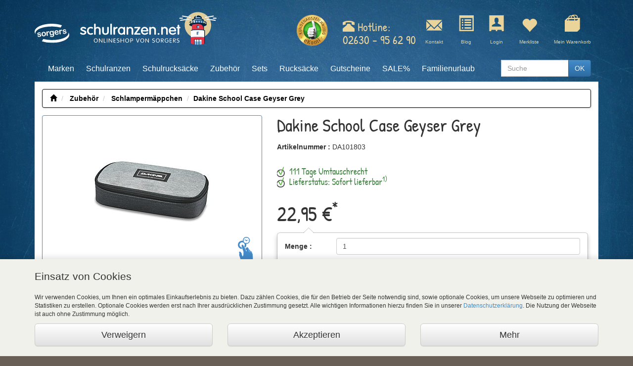

--- FILE ---
content_type: text/html; charset=ISO-8859-1
request_url: https://www.schulranzen.net/p/dakine-school-case-geyser-grey
body_size: 22439
content:
<!DOCTYPE html>
<!--[if lt IE 7]><html class="oldie" lang="de"><![endif]-->
<!--[if IE 7]><html class="ie7" lang="de"><![endif]-->
<!--[if IE 8]><html class="ie8" lang="de"><![endif]-->
<!--[if IE 9]><html class="ie9" lang="de"><![endif]-->
<!--[if gt IE 9]><!--><html lang="de"><!--<![endif]-->
	<head>
		<title>Dakine School Case Geyser Grey | schulranzen.net</title>
		<meta name="description" content="Dakine School Case Geyser Grey günstig online kaufen bei schulranzen.net &#10003; 111 Tage Umtauschrecht &#10003; günstige Preise &#10003; Jetzt bestellen!">
		
	<meta charset="ISO-8859-1">
	<meta http-equiv="X-UA-Compatible" content="IE=edge">
	<meta name="viewport" content="width=device-width, initial-scale=1.0">
	<meta property="subject" content="Onlineshop">
	<meta property="copyright" content="sorgers GmbH">
	<meta name="google-site-verification" content="4APZWLFuYa4ev0Fi3QMGGMTUojmRDH-kMTuItlx5fVw">
	<meta name="msvalidate.01" content="594A23D1F2ADCB785F9BB54924C02334" />
	
	
	
	
	
	
	
	
	
	
	
	
	
	
	
	
	
	
	
	
	
	
	
		
		
			
				<meta name="robots" content="index,follow">
				<link rel="canonical" href="https://www.schulranzen.net/p/dakine-school-case-geyser-grey">
			
		
		
		
		
		
	
	
	<base href="https://www.schulranzen.net/$WS/ts-shop/websale8_shop-ts-shop/benutzer/templates/01-01/">
	
	

		
	
	<link rel="preload" href="../assets/css/base.min.css" as="style">
	<link rel="preload" href="../assets/css/theme.min.css" as="style">
	<link rel="preload" href="../assets/css/slider.min.css" as="style">
	<link rel="preload" href="../assets/css/mobile-menu.css" as="style">
	
	<link rel="preload" href="../assets/js/modernizr.js" as="script">
	<link rel="preload" href="../assets/js/base.comp.js" as="script">
	<link rel="preload" href="../assets/js/ws.comp.js" as="script">
	<link rel="preload" href="../assets/js/jquery.plugin-base.js" as="script">
	<link rel="preload" href="../assets/js/jquery.state-manager.js" as="script">
	<link rel="preload" href="../assets/js/jquery.off-canvas-menu.js" as="script">
	<link rel="preload" href="../assets/js/jquery.overlay.js" as="script">
	<link rel="preload" href="../assets/js/jquery.subcategory-nav.js" as="script">
	<link rel="preload" href="../assets/js/jquery.transit.js" as="script">
	<link rel="preload" href="../assets/js/ff-suggest.js" as="script">
	<link rel="preload" href="../assets/js/slider.js" as="script">
	<link rel="preload" href="../assets/js/jquery.ez-plus.js" as="script">
	<link rel="preload" href="/$WS/ws_sysdata/js/ws-module-agreementcookies-1.8.6.js" as="script">


	
	
	<link href="../assets/css/base.min.css?v=2026118" rel="stylesheet">
	<link href="../assets/css/theme.min.css?v=2026118" rel="stylesheet">
	<link href="../assets/css/slider.min.css?v=2026118" rel="stylesheet">
	<link rel="icon" type="image/png" sizes="32x32" href="/$WS/ts-shop/websale8_shop-ts-shop/benutzer/templates/global/favicon/favicon-32x32.png">
	<link rel="icon" type="image/png" sizes="96x96" href="/$WS/ts-shop/websale8_shop-ts-shop/benutzer/templates/global/favicon/favicon-96x96.png">
	<link rel="icon" type="image/png" sizes="16x16" href="/$WS/ts-shop/websale8_shop-ts-shop/benutzer/templates/global/favicon/favicon-16x16.png">
	
	
    <!--[if lt IE 9]>
      <script src="https://oss.maxcdn.com/libs/html5shiv/3.7.0/html5shiv.js"></script>
      <script src="https://oss.maxcdn.com/libs/respond.js/1.3.0/respond.min.js"></script>
    <![endif]-->

	
	<link href="../assets/css/mobile-menu.css?v=2026118" rel="stylesheet">
	<script src="../assets/js/modernizr.js"></script>

		<!---->
        <link href="../assets/css/youtube-lightbox.css" rel="stylesheet">
	</head>
	
	<body>
		
	<noscript>
		<div class="alert alert-warning" style="margin:0px; border-radius:0px;">
			<div class="alert-icon pull-left" style="margin-right:15px; font-size:2rem;">
				<i class="glyphicon glyphicon-exclamation-sign pull-left"></i>
			</div>
			<div class="alert-content">
				Um schulranzen.net in vollem Umfang nutzen zu k&ouml;nnen, empfehlen wir Ihnen Javascript in Ihrem Browser zu aktiveren.
			</div>
		</div>
	</noscript>
	
	<div id="agreementPrivacy" >
		<div class="container">
			<div id="cookieOverview">
				<div class="row">
					<div class="col-xs-12">
						<p class="lead">Einsatz von Cookies</p>
						<p class="small">Wir verwenden Cookies, um Ihnen ein optimales Einkaufserlebnis zu bieten. Dazu zählen Cookies, die für den Betrieb der Seite notwendig sind, sowie optionale Cookies, um unsere Webseite zu optimieren und Statistiken zu erstellen. Optionale Cookies werden erst nach Ihrer ausdrücklichen Zustimmung gesetzt. Alle wichtigen Informationen hierzu finden Sie in unserer <a href="https://www.schulranzen.net/r/datenschutz" rel="nofollow">Datenschutzerklärung</a>. Die Nutzung der Webseite ist auch ohne Zustimmung möglich.</p>
					</div>
					<div class="col-xs-12 col-sm-4">
						<input type="button" onclick="ws_agreementcookies_set(); $('#agreementPrivacy').hide(); $('#agreementPrivacy').removeClass('isFixed'); $('#cookieDetails').addClass('d-none'); $('#cookieDetailToggler').removeClass('open');" value="Verweigern" class="btn btn-block btn-default btn-lg">
						<div class="space15 visible-xs"></div>
					</div>
					<div class="col-xs-12 col-sm-4">
						<label class="btn btn-block btn-default btn-lg">
	                        <input type="checkbox" value="egal" onclick="ws_agreement_updatecheckboxes(); ws_agreementcookies_set(); location.reload();" class=" ws_useragreement4alls"  style="display:none;"> Akzeptieren
	                    </label>
	                    <div class="space15 visible-xs"></div>
					</div>
					<div class="col-xs-12 col-sm-4">
						<span id="cookieDetailToggler" class="btn btn-block btn-default btn-lg" onclick="$('#cookieDetails').toggleClass('hidden'); $('#agreementPrivacy').toggleClass('isFixed'); $(this).toggleClass('open');">
							Mehr
						</span>
					</div>
				</div>
			</div>
			<div id="cookieDetails" class="hidden">
				<div class="space15"></div>
				<div class="text-right">
					<span class="glyphicon glyphicon-remove" onclick="$('#cookieDetails').toggleClass('hidden'); $('#agreementPrivacy').toggleClass('isFixed');" id="closeCookieDetails"></span>
					<span class="glyphicon glyphicon-remove" onclick="ws_agreementcookies_set(); $('#agreementPrivacy').hide(); $('#agreementPrivacy').removeClass('isFixed');" id="closeAgreementPrivacy" style="display: none;"></span>
				</div>
				<div class="border">
					<div class="font-weight-bold">
						<input type="checkbox" checked disabled aria-label="Essenzielle Cookies Akzeptieren (disabled)">&nbsp;Essenzielle Cookies
					</div>
					<div>Einige Cookies sind für den Betrieb der Seite notwendig und können daher nicht deaktiviert werden.</div>
				</div>
				
				
					
						<div class="border">
							<div class="font-weight-bold">
								<input type="checkbox" value="" onclick="ws_agreement_updatecheckboxes();" class=" ws_useragreementcgc_statistics"  aria-label="Checkbox für Details zur Datenverarbeitung bei statistischen Cookies:"> Details zur Datenverarbeitung bei statistischen Cookies:
							</div>
							<div class="small">Um den Shop zu optimieren, möchten wir Dienste nutzen, die Daten erheben und aggregieren und uns diese als statistische Übersicht zur Verfügung stellen.</div>
							
								<div class="row">
									
										<div class="col-xs-12">
											<div class="border">
												<input type="checkbox" onclick="ws_agreement_updatecheckboxes();" value="" class="ws_useragreement_optin_google_analytics ws_useragreementcg_optin_statistics"  aria-label="Checkbox für Google Analytics"> Google Analytics
												<div class="small">Dienst von Google zum Zweck statistischer Auswertungen.</div>
											</div>
										</div>
									
										<div class="col-xs-12">
											<div class="border">
												<input type="checkbox" onclick="ws_agreement_updatecheckboxes();" value="" class="ws_useragreement_optin_sovendus ws_useragreementcg_optin_statistics"  aria-label="Checkbox für Sovendus"> Sovendus
												<div class="small">Dienst von Sovendus zum Zweck statistischer Auswertungen.</div>
											</div>
										</div>
									
										<div class="col-xs-12">
											<div class="border">
												<input type="checkbox" onclick="ws_agreement_updatecheckboxes();" value="" class="ws_useragreement_optin_dwin ws_useragreementcg_optin_statistics"  aria-label="Checkbox für AWIN"> AWIN
												<div class="small">Dienst von AWIN zum Zweck statistischer Auswertungen.</div>
											</div>
										</div>
									
								</div>
							
						</div>
					
				
					
						<div class="border">
							<div class="font-weight-bold">
								<input type="checkbox" value="" onclick="ws_agreement_updatecheckboxes();" class=" ws_useragreementcgc_functional"  aria-label="Checkbox für Details zur Datenverarbeitung bei funktionellen Cookies:"> Details zur Datenverarbeitung bei funktionellen Cookies:
							</div>
							<div class="small">Wir möchten die Bedienung dieses Shops für Sie möglichst komfortabel gestalten.</div>
							
								<div class="row">
									
										<div class="col-xs-12">
											<div class="border">
												<input type="checkbox" onclick="ws_agreement_updatecheckboxes();" value="" class="ws_useragreement_optin_nosto ws_useragreementcg_optin_functional"  aria-label="Checkbox für Nosto"> Nosto
												<div class="small">Personalisierte Produktempfehlungen.</div>
											</div>
										</div>
									
										<div class="col-xs-12">
											<div class="border">
												<input type="checkbox" onclick="ws_agreement_updatecheckboxes();" value="" class="ws_useragreement_optin_youtube ws_useragreementcg_optin_functional"  aria-label="Checkbox für YouTube"> YouTube
												<div class="small">Anzeigen von Produktvideos.</div>
											</div>
										</div>
									
								</div>
							
						</div>
					
				
				<div class="space15"></div>
				<div class="row">
					<div class="col-xs-12 col-sm-7 col-md-8 col-lg-8 accept-all-cookies">
						<input type="checkbox" value="" onclick="ws_agreement_updatecheckboxes();" class=" ws_useragreement4alls"  aria-label="Alle Dienste erlauben"> <b>Alle Dienste erlauben</b>
					</div>
					<div class="col-xs-12 col-sm-5 col-md-4 col-lg-4">
						<input type="button" onclick="ws_agreementcookies_set(); location.reload();" value="Einstellungen speichern" class="btn btn-block btn-success btn-lg">
					</div>
				</div>
			</div>
		</div>
	</div>

				    
		<div id="bg" class="ws-product-bg">
			<div class="container" id="ws-product">
				
	
	<div id="header" class="new leuchtturm">
		<div id="layout"></div>
		
		
		<div class="row">
			<div id="tab-logos">
				<div class="tab-logos clearfix">
					<a href="https://www.schulranzen.net" title="schulranzen.net Logo">
						<img src="../assets/gfx/logo-sorgers-weiss.svg" class="pull-left img-sorgers" alt="Schulranzen & Schulrucksack Online Shop" width="70" height="39">
						<img src="../assets/gfx/schulranzen-net_logo_leuchtturm_web.svg" class="pull-left img-schulranzen" alt="Bild für Schulranzen & Schulrucksack Online Shop" width="280" height="76">
					</a>
				</div>
			</div>

			<div id="service-tab">
				<div class="row">
					<div class="col-xs-12 col-md-6 col-lg-6">
						<div class="row">
							<div class="hidden-xs col-sm-5 col-md-5 col-lg-6 pt-10">
							    <a href="https://www.ekomi.de/bewertungen-schulranzen.html" rel="nofollow" target="_blank"><img src="../assets/gfx/seal-ekomi.png" class="img-responsive ekomi-logo" alt="Gütesiegel ekomi"></a>
							</div>
							
							<div class="hidden-xs col-sm-7 col-md-7 col-lg-6 pt-10">
								<div class="hotline">
									<div class="h3">
										<div>
											<span class="glyphicon glyphicon-phone-alt"></span>&nbsp;Hotline:
										</div>
										<a href="tel:02630956290" aria-label="Telefonisch erreichbar unter 02630 - 95 62 90">02630 - 95 62 90</a>
									</div>
								</div>
							</div>
							
							<div class="col-xs-12 visible-xs clearfix mobile-reachability">
								<div class="pull-left">
									<a href="tel:02630956290" aria-label="Telefon 02630 - 95 62 90">
										<span class="glyphicon glyphicon-earphone"></span> 02630 - 95 62 90
									</a>
								</div>
								<div class="pull-right">
									<a href="mailto:post@sorgers.de">post@sorgers.de</a>
								</div>
							</div>
						</div>
					</div>
					<div class="hidden-xs hidden-sm col-md-6 col-lg-6">
						<div class="header-icons pt-10">
							<div class="header-icon hidden-xs">
								<div id="ajax-basket-shortbasket-new">
									<span class="span-link toggle-extended-shortbasket" id="show-extended-shortbasket">
										<i class="glyphicon glyphicon-shopping-bag"></i><br>
										Mein Warenkorb
									</span>
								</div>
							</div>
							<div class="header-icon">
                <form action="/websale8/" method="post">                  
                  <input type="hidden" name="otp1" value="prgpattern">
                  <input type="hidden" name="otp2" value="merkliste">
                  <input type="hidden" name="tpl" value="tpl_prgpattern.htm">
                  <button type="submit" class="btn-link" style="padding: 0;border: none;">
                    <i class="glyphicon glyphicon-heart"></i><br>
                    Merkliste
                  </button>
                </form>
					</div>
					<div class="header-icon hidden-xs">
                  <form action="/websale8/" method="post">
                    <input type="hidden" name="otp1" value="prgpattern">
                    <input type="hidden" name="otp2" value="login">
                    <input type="hidden" name="tpl" value="tpl_prgpattern.htm">
                    <button type="submit" class="btn-link" style="padding: 0; border: none;">
                    <i class="glyphicon glyphicon-vcard"></i><br>
								
									Login
								
									
						  </button>
                  </form>
					</div>
					<div class="header-icon hidden-xs">
						<a href="https://www.schulranzen.net/blog" target="_blank">
							<i class="glyphicon glyphicon-list-alt"></i><br>
							Blog
						</a>
					</div>							
					<div class="header-icon hidden-xs hidden-md">
						<form action="/websale8/" method="post">
                    <input type="hidden" name="otp1" value="prgpattern">
                    <input type="hidden" name="otp2" value="kontakt">
                    <input type="hidden" name="tpl" value="tpl_prgpattern.htm">
                    <button type="submit" class="btn-link" style="padding: 0;border: none;">
                      <i class="glyphicon glyphicon-envelope"></i><br>
                      Kontakt
                    </button>
                  </form>
					</div>
				</div>
			</div>
		</div>				
	</div>
			
										
		</div>
		
		<div class="visible-sm visible-xs row" id="mobile-search">
			<div class="wrapper">
				<div class="space15 visible-xs visible-sm"></div>
				<div class="col-xs-12">
					
	<form action="/websale8/" class="form-horizontal" method="get" role="search" >
<input type="hidden" name="Ctx" value="%7bver%2f8%2fver%7d%7bst%2f417%2fst%7d%7bcmd%2f0%2fcmd%7d%7bm%2fwebsale%2fm%7d%7bs%2fts%2dshop%2fs%7d%7bl%2f01%2d01%2fl%7d%7bmi%2f000529%2fmi%7d%7bpi%2fDA101803%2fpi%7d%7bpoh%2f1%2fpoh%7d%7bmd5%2f9f628faa01b5af73f0bf17701a2449da%2fmd5%7d">

		<input type="hidden" name="tpl" value="ws_search.htm">
		<div class="form-group">
			<div class="col-xs-9 col-sm-10">
				<label id="searchInput" class="sr-only">Schnell Suche</label>
				<input class="form-control" aria-labelledby="searchInput" name="search_input" placeholder="Suche" type="text" value="">
			</div>
			<div class="col-xs-3 col-sm-2">
				<button type="submit" class="btn btn-primary btn-block"><span class="glyphicon glyphicon-search"></span><span class="sr-only">Quick Search submit - OK</span> OK</button>
			</div>
		</div>		
	</form>
	
	

				</div>
			</div>
		</div>
	</div>


				
		
	<nav class="menubar">
		<div class="menubar-header">
			<div class="navbar-toggle" data-offcanvasselector=".sidebar-main" data-offcanvas="true">
				<span class="sr-only">Navigation ein-/ausblenden</span>
				<span class="icon-bar"></span>
				<span class="icon-bar"></span>
				<span class="icon-bar"></span>
			</div>
			
	<button type="button" class="hidden-lg hidden-md" id="ajax-basket-shortbasket-menu">
		<span class="sr-only">Warenkorb ein-/ausblenden</span>
		<span class="glyphicon glyphicon-shopping-cart"></span>
		<span ><span class="badge pull-right">0</span></span>
	</button>
	
  <form action="/websale8/" method="post" class="hidden-lg hidden-md">
    <input type="hidden" name="otp1" value="prgpattern">
    <input type="hidden" name="otp2" value="login">
    <input type="hidden" name="tpl" value="tpl_prgpattern.htm">
    <button type="submit" class="btn-link" id="login-link-menu">
      <span class="sr-only">Login / Kundenkonto</span>
      <span class="glyphicon glyphicon-user"></span>		
    </button>
  </form>
  
  <form action="/websale8/" method="post" class="hidden-lg hidden-md">
    <input type="hidden" name="otp1" value="prgpattern">
    <input type="hidden" name="otp2" value="merkliste">
    <input type="hidden" name="tpl" value="tpl_prgpattern.htm">
    <button type="submit" class="btn-link" id="ajax-memolist-menu-mobile" aria-label="Ihre Merkliste">
      <span class="glyphicon glyphicon-heart"></span>
  		  			
    </button>
  </form>
	<button type="button" class="hidden-lg hidden-md" id="show-mobile-search" aria-label="Mobile Suchleiste zeigen">
		<span class="glyphicon glyphicon-search"></span>
	</button>

		</div>
		<div class="menubar-collapse">
			
						
			<ul class="menu new" id="menu">
				
					
					<li class="" id="menu-000422">
						<a href="https://www.schulranzen.net/c/marken" >Marken </a>
						
							<div class="menu-wrapper menu-wrapper-000422">
								
								
									<!-- Menü Marken -->
									
															
									<div class="menu-dropdown-teaser">
										<div class="col-xs-12"><div class="h4">Top Marken</div><div class="space15"></div></div>
											  
    												<div class="col-xs-12">
    													<a href="https://www.schulranzen.net/c/marken/scout" class="thumbnail"><img data-src="/$WS/ts-shop/websale8_shop-ts-shop/benutzer/navigation/grafiken/adv_scout.jpg" src="/$WS/ts-shop/websale8_shop-ts-shop/benutzer/navigation/grafiken/adv_scout.jpg" class="img-responsive lazymenu" alt="Kategorie Scout ansehen"></a>
    												</div>
    											
    											
    											
    												<div class="col-xs-12">
    													<a href="https://www.schulranzen.net/c/marken/scout-exklusiv-schulranzen" class="thumbnail"><img data-src="/$WS/ts-shop/websale8_shop-ts-shop/benutzer/navigation/grafiken/Scout_Exklusiv.png" src="/$WS/ts-shop/websale8_shop-ts-shop/benutzer/navigation/grafiken/Scout_Exklusiv.png" class="img-responsive lazymenu" alt="Kategorie Scout Exklusiv Schulranzen ansehen"></a>
    												</div>
    											
    											
    											
    												<div class="col-xs-12">
    													<a href="https://www.schulranzen.net/c/marken/mcneill" class="thumbnail"><img data-src="/$WS/ts-shop/websale8_shop-ts-shop/benutzer/navigation/grafiken/adv_mcneill.jpg" src="/$WS/ts-shop/websale8_shop-ts-shop/benutzer/navigation/grafiken/adv_mcneill.jpg" class="img-responsive lazymenu" alt="Kategorie McNeill ansehen"></a>
    												</div>
    											
    											
    												<div class="col-xs-12">
    													<a href="https://www.schulranzen.net/c/marken/ergobag" class="thumbnail"><img data-src="/$WS/ts-shop/websale8_shop-ts-shop/benutzer/navigation/grafiken/adv_ergobag.jpg" src="/$WS/ts-shop/websale8_shop-ts-shop/benutzer/navigation/grafiken/adv_ergobag.jpg" class="img-responsive lazymenu" alt="Kategorie Ergobag ansehen"></a>
    												</div>
    											

    											
    												<div class="col-xs-12">
    													<a href="https://www.schulranzen.net/c/marken/satch" class="thumbnail"><img data-src="/$WS/ts-shop/websale8_shop-ts-shop/benutzer/navigation/grafiken/adv_satch.jpg" src="/$WS/ts-shop/websale8_shop-ts-shop/benutzer/navigation/grafiken/adv_satch.jpg" class="img-responsive lazymenu" alt="Kategorie satch ansehen"></a>
    												</div>
    											
									</div>										
									<div class="menu-dropdown-wrapper menu-dropdown-wrapper-000422">
										<div class="menu-dropdown menu-dropdown-000422">
											<a href="https://www.schulranzen.net/c/marken" class="first">
												
												<img src="../../navigation/grafiken/overview.png" class="" alt="Alle Marken im Sortiment ansehen">
												Alle Marken im Überblick
											</a>
											
												
																								
												<a href="https://www.schulranzen.net/c/marken/4-you">
													
													<img src="/$WS/ts-shop/websale8_shop-ts-shop/benutzer/navigation/grafiken/4you.png" class="" alt="Kategorie 4 YOU ansehen">
													4 YOU
												</a>												
											
												
																								
												<a href="https://www.schulranzen.net/c/marken/coocazoo">
													
													<img src="/$WS/ts-shop/websale8_shop-ts-shop/benutzer/navigation/grafiken/coocazoo_2022.png" class="" alt="Kategorie Coocazoo ansehen">
													Coocazoo
												</a>												
											
												
																								
												<a href="https://www.schulranzen.net/c/marken/derdiedas-schulranzen">
													
													<img src="/$WS/ts-shop/websale8_shop-ts-shop/benutzer/navigation/grafiken/derdiedas.png" class="" alt="Kategorie DerDieDas ansehen">
													DerDieDas
												</a>												
											
												
																								
												<a href="https://www.schulranzen.net/c/marken/ergobag">
													
													<img src="/$WS/ts-shop/websale8_shop-ts-shop/benutzer/navigation/grafiken/ergobag.png" class="" alt="Kategorie Ergobag ansehen">
													Ergobag
												</a>												
											
												
																								
												<a href="https://www.schulranzen.net/c/marken/mcneill">
													
													<img src="/$WS/ts-shop/websale8_shop-ts-shop/benutzer/navigation/grafiken/mcneill.png" class="" alt="Kategorie McNeill ansehen">
													McNeill
												</a>												
											
												
												
													</div><div class="menu-dropdown menu-dropdown-000422">
													
																								
												<a href="https://www.schulranzen.net/c/marken/satch">
													
													<img src="/$WS/ts-shop/websale8_shop-ts-shop/benutzer/navigation/grafiken/satch.png" class="" alt="Kategorie satch ansehen">
													satch
												</a>												
											
												
																								
												<a href="https://www.schulranzen.net/c/marken/scout">
													
													<img src="/$WS/ts-shop/websale8_shop-ts-shop/benutzer/navigation/grafiken/scout.png" class="" alt="Kategorie Scout ansehen">
													Scout
												</a>												
											
												
																								
												<a href="https://www.schulranzen.net/c/marken/scout-exklusiv-schulranzen">
													
													<img src="/$WS/ts-shop/websale8_shop-ts-shop/benutzer/navigation/grafiken/Scout_Exklusiv.png" class="" alt="Kategorie Scout Exklusiv Schulranzen ansehen">
													Scout Exklusiv Schulranzen
												</a>												
											
												
																								
												<a href="https://www.schulranzen.net/c/marken/step-by-step">
													
													<img src="/$WS/ts-shop/websale8_shop-ts-shop/benutzer/navigation/grafiken/stepbystep.png" class="" alt="Kategorie Step by Step ansehen">
													Step by Step
												</a>												
											
												
																								
												<a href="https://www.schulranzen.net/c/marken/yzea">
													
													<img src="/$WS/ts-shop/websale8_shop-ts-shop/benutzer/navigation/grafiken/yzea.png" class="" alt="Kategorie Yzea ansehen">
													Yzea
												</a>												
											
												
																								
												<a href="https://www.schulranzen.net/c/marken/beckmann">
													
													<img src="/$WS/ts-shop/websale8_shop-ts-shop/benutzer/navigation/grafiken/beckmann.png" class="" alt="Kategorie Beckmann ansehen">
													Beckmann
												</a>												
											
												
												
													</div><div class="menu-dropdown menu-dropdown-000422">
													
																								
												<a href="https://www.schulranzen.net/c/marken/cabaia">
													
													<img src="/$WS/ts-shop/websale8_shop-ts-shop/benutzer/navigation/grafiken/cabaia.png" class="" alt="Kategorie Cabaia ansehen">
													Cabaia
												</a>												
											
												
																								
												<a href="https://www.schulranzen.net/c/marken/legami">
													
													<img src="/$WS/ts-shop/websale8_shop-ts-shop/benutzer/navigation/grafiken/legami.jpg" class="" alt="Kategorie Legami ansehen">
													Legami
												</a>												
											
												
																								
												<a href="https://www.schulranzen.net/c/marken/laessig">
													
													<img src="/$WS/ts-shop/websale8_shop-ts-shop/benutzer/navigation/grafiken/laessig.jpg" class="" alt="Kategorie Lässig ansehen">
													Lässig
												</a>												
											
												
																								
												<a href="https://www.schulranzen.net/c/marken/school-mood">
													
													<img src="/$WS/ts-shop/websale8_shop-ts-shop/benutzer/navigation/grafiken/school_mood.png" class="" alt="Kategorie School Mood ansehen">
													School Mood
												</a>												
																						
										</div>
									</div>
								
								
								
								
								
								
								
								
								
							</div>
						
					</li>
				
					
					<li class="" id="menu-000420">
						<a href="https://www.schulranzen.net/c/schulranzen" >Schulranzen </a>
						
							<div class="menu-wrapper menu-wrapper-000420">
								
								
								
									<!-- Menü Schulranzen -->
									
									
									
									<div class="menu-dropdown-teaser">
										<div class="col-xs-12"><div class="h4">Top Schulranzen</div><div class="space15"></div></div>
										
											
												
													
														<div class="col-xs-12">
															
															
															
															<a href="https://www.schulranzen.net/p/scout-neo-led-white-unicorn-schulranzensetset" class="thumbnail">
																<picture>
																	<source srcset="/$WS/ts-shop/websale8_shop-ts-shop/produkte/medien/bilder/klein/Scout-Neo-LED-White-Unicorn-Schulranzensetset-_-SC102609.webp" type="image/webp">
																		<img data-src="/$WS/ts-shop/websale8_shop-ts-shop/produkte/medien/bilder/klein/Scout-Neo-LED-White-Unicorn-Schulranzensetset-_-SC102609.jpg" src="/$WS/ts-shop/websale8_shop-ts-shop/produkte/medien/bilder/klein/Scout-Neo-LED-White-Unicorn-Schulranzensetset-_-SC102609.jpg" class="img-responsive lazymenu" alt="Scout Neo LED White Unicorn Schulranzensetset ansehen">
																</picture>
															</a>
															
														</div>
														
													
												
											
												
													
														<div class="col-xs-12">
															
															
															
															<a href="https://www.schulranzen.net/p/scout-neo-space-data-schulranzenset" class="thumbnail">
																<picture>
																	<source srcset="/$WS/ts-shop/websale8_shop-ts-shop/produkte/medien/bilder/klein/Scout-Neo-Space-Data-Schulranzenset-_-SC102514.webp" type="image/webp">
																		<img data-src="/$WS/ts-shop/websale8_shop-ts-shop/produkte/medien/bilder/klein/Scout-Neo-Space-Data-Schulranzenset-_-SC102514.jpg" src="/$WS/ts-shop/websale8_shop-ts-shop/produkte/medien/bilder/klein/Scout-Neo-Space-Data-Schulranzenset-_-SC102514.jpg" class="img-responsive lazymenu" alt="Scout Neo Space Data Schulranzenset ansehen">
																</picture>
															</a>
															
														</div>
														
													
												
											
												
													
														<div class="col-xs-12">
															
															
															
															<a href="https://www.schulranzen.net/p/scout-neo-din-action-schulranzensetset" class="thumbnail">
																<picture>
																	<source srcset="/$WS/ts-shop/websale8_shop-ts-shop/produkte/medien/bilder/klein/Scout-Neo-DIN-Action-Schulranzensetset-_-SC102585.webp" type="image/webp">
																		<img data-src="/$WS/ts-shop/websale8_shop-ts-shop/produkte/medien/bilder/klein/Scout-Neo-DIN-Action-Schulranzensetset-_-SC102585.jpg" src="/$WS/ts-shop/websale8_shop-ts-shop/produkte/medien/bilder/klein/Scout-Neo-DIN-Action-Schulranzensetset-_-SC102585.jpg" class="img-responsive lazymenu" alt="Scout Neo DIN Action Schulranzensetset ansehen">
																</picture>
															</a>
															
														</div>
														
													
												
											
												
													
														<div class="col-xs-12">
															
															
															
															<a href="https://www.schulranzen.net/p/scout-neo-exklusiv-superflash-city-lights-schulranzenset" class="thumbnail">
																<picture>
																	<source srcset="/$WS/ts-shop/websale8_shop-ts-shop/produkte/medien/bilder/klein/Scout-Neo-Exklusiv-Superflash-City-Lights-Schulranzenset-_-SC102521.webp" type="image/webp">
																		<img data-src="/$WS/ts-shop/websale8_shop-ts-shop/produkte/medien/bilder/klein/Scout-Neo-Exklusiv-Superflash-City-Lights-Schulranzenset-_-SC102521.jpg" src="/$WS/ts-shop/websale8_shop-ts-shop/produkte/medien/bilder/klein/Scout-Neo-Exklusiv-Superflash-City-Lights-Schulranzenset-_-SC102521.jpg" class="img-responsive lazymenu" alt="Scout Neo Exklusiv Superflash City Lights Schulranzenset ansehen">
																</picture>
															</a>
															
														</div>
														
													
												
											
												
											
												
											
												
											
												
											
												
											
												
											
										
									</div>													
									<div class="menu-dropdown-wrapper menu-dropdown-wrapper-000420">
										<a href="https://www.schulranzen.net/c/schulranzen" class="first">Alle Schulranzen im Überblick</a>
										<div class="menu-dropdown menu-dropdown-000420">																															
											
												
												
													<div class="menu-dropdown-brands"></div>
													<img class="menu-dropdown-brands-img lazymenu" data-src="/$WS/ts-shop/websale8_shop-ts-shop/benutzer/navigation/grafiken/Maedchen_Jungen.png" src="/$WS/ts-shop/websale8_shop-ts-shop/benutzer/navigation/grafiken/Maedchen_Jungen.png" alt="Kategorie Schulranzen für Jungen ansehen"> 
																											
																																				
												<a href="https://www.schulranzen.net/c/schulranzen/schulranzen-fuer-jungen">Schulranzen für Jungen</a>									
											
												
																																				
												<a href="https://www.schulranzen.net/c/schulranzen/schulranzen-fuer-maedchen">Schulranzen für Mädchen</a>									
											
												
												
													<div class="menu-dropdown-brands"></div>
													<img class="menu-dropdown-brands-img lazymenu" data-src="/$WS/ts-shop/websale8_shop-ts-shop/benutzer/navigation/grafiken/2025.png" src="/$WS/ts-shop/websale8_shop-ts-shop/benutzer/navigation/grafiken/2025.png" alt="Kategorie Schulranzen 2026 - neue Motive - neue Modelle ansehen"> 
																											
																																				
												<a href="https://www.schulranzen.net/c/schulranzen/schulranzen-2026-neue-motive-neue-modelle">Schulranzen 2026 - neue Motive - neue Modelle</a>									
											
												
												
													<div class="menu-dropdown-brands"></div>
													<img class="menu-dropdown-brands-img lazymenu" data-src="/$WS/ts-shop/websale8_shop-ts-shop/benutzer/navigation/grafiken/Schulranzen_nach_Klassen.png" src="/$WS/ts-shop/websale8_shop-ts-shop/benutzer/navigation/grafiken/Schulranzen_nach_Klassen.png" alt="Kategorie Schulranzen 1 Klasse ansehen"> 
																											
																																				
												<a href="https://www.schulranzen.net/c/schulranzen/schulranzen-1-klasse">Schulranzen 1 Klasse</a>									
											
												
																																				
												<a href="https://www.schulranzen.net/c/schulranzen/schulranzen-2-klasse">Schulranzen 2 Klasse</a>									
											
												
																																				
												<a href="https://www.schulranzen.net/c/schulranzen/schulranzen-3-klasse">Schulranzen 3 Klasse</a>									
											
												
																																				
												<a href="https://www.schulranzen.net/c/schulranzen/schulranzen-4-klasse">Schulranzen 4 Klasse</a>									
											
												
																																				
												<a href="https://www.schulranzen.net/c/schulranzen/schulranzen-5-klasse">Schulranzen 5 Klasse</a>									
											
												
																																				
												<a href="https://www.schulranzen.net/c/schulranzen/schulranzen-6-klasse">Schulranzen 6 Klasse</a>									
											
												
																																				
												<a href="https://www.schulranzen.net/c/schulranzen/schulranzen-7-klasse">Schulranzen 7 Klasse</a>									
											
										</div>										
									</div>
								
								
								
								
								
								
								
								
							</div>
						
					</li>
				
					
					<li class="" id="menu-000423">
						<a href="https://www.schulranzen.net/c/schulrucksaecke" >Schulrucksäcke </a>
						
							<div class="menu-wrapper menu-wrapper-000423">
								
								
								
								
									<!-- Menü Schulrucksäcke -->
									
									
									
									
									
										
									
									
									<div class="menu-dropdown-wrapper menu-dropdown-wrapper-000423">
										<a href="https://www.schulranzen.net/c/schulrucksaecke" class="first">Alle Schulrucksäcke im Überblick</a>
										<div class="menu-dropdown menu-dropdown-left menu-dropdown-000423">											
											
																								
												
												
													<div class="menu-dropdown-brands"></div>
													<img class="menu-dropdown-brands-img lazymenu" data-src="/$WS/ts-shop/websale8_shop-ts-shop/benutzer/navigation/grafiken/coocazoo_2022.png" src="/$WS/ts-shop/websale8_shop-ts-shop/benutzer/navigation/grafiken/coocazoo_2022.png" alt="Kategorie Coocazoo Schulrucksack ansehen"> 
																											
																								
												<a href="https://www.schulranzen.net/c/schulrucksaecke/coocazoo-schulrucksack">Coocazoo Schulrucksack</a>												
											
																								
												
												
													<div class="menu-dropdown-brands"></div>
													<img class="menu-dropdown-brands-img lazymenu" data-src="/$WS/ts-shop/websale8_shop-ts-shop/benutzer/navigation/grafiken/Maedchen_Jungen.png" src="/$WS/ts-shop/websale8_shop-ts-shop/benutzer/navigation/grafiken/Maedchen_Jungen.png" alt="Kategorie Schulrucksack Jungen ansehen"> 
																											
																								
												<a href="https://www.schulranzen.net/c/schulrucksaecke/schulrucksack-jungen">Schulrucksack Jungen</a>												
											
																								
												
																								
												<a href="https://www.schulranzen.net/c/schulrucksaecke/schulrucksack-maedchen">Schulrucksack Mädchen</a>												
											
																								
												
																								
												<a href="https://www.schulranzen.net/c/schulrucksaecke/schulrucksack-teenager">Schulrucksack Teenager</a>												
											
																								
												
																								
												<a href="https://www.schulranzen.net/c/schulrucksaecke/schulrucksack-schwarz">Schulrucksack Schwarz</a>												
											
																								
												
												
													<div class="menu-dropdown-brands"></div>
													<img class="menu-dropdown-brands-img lazymenu" data-src="/$WS/ts-shop/websale8_shop-ts-shop/benutzer/navigation/grafiken/satch.png" src="/$WS/ts-shop/websale8_shop-ts-shop/benutzer/navigation/grafiken/satch.png" alt="Kategorie satch match ansehen"> 
																											
																								
												<a href="https://www.schulranzen.net/c/schulrucksaecke/satch-match">satch match</a>												
											
																								
												
																								
												<a href="https://www.schulranzen.net/c/schulrucksaecke/satch-pack">satch pack</a>												
											
																								
												
													</div>
													<div class="menu-dropdown-teaser">
														<div class="col-xs-12"><div class="h4">Unsere Top Schulrucksäcke</div><div class="space15"></div></div>
														
															
																
																	
																
															
																
																	
																
															
																
																	
																
															
																
																	
																		<div class="col-xs-6">
																		
																			
																			
																			<a href="https://www.schulranzen.net/p/coocazoo-mate-dark-mission-3tlg-schulrucksack-set" class="thumbnail">
																				<picture>
																					<source srcset="/$WS/ts-shop/websale8_shop-ts-shop/produkte/medien/bilder/klein/Coocazoo-MATE-Dark-Mission-3tlg-Schulrucksack-Set-_-HS000280.webp" type="image/webp">
																						<img data-src="/$WS/ts-shop/websale8_shop-ts-shop/produkte/medien/bilder/klein/Coocazoo-MATE-Dark-Mission-3tlg-Schulrucksack-Set-_-HS000280.jpg" src="/$WS/ts-shop/websale8_shop-ts-shop/produkte/medien/bilder/klein/Coocazoo-MATE-Dark-Mission-3tlg-Schulrucksack-Set-_-HS000280.jpg" class="img-responsive lazymenu" alt="Coocazoo MATE Dark Mission 3tlg Schulrucksack Set ansehen">
																				</picture>
																			</a>
																						
																		</div>
																		
																	
																
															
																
																	
																
															
																
																	
																
															
																
																	
																
															
																
																	
																
															
																
																	
																
															
																
																	
																
															
														
													</div>
													<div class="menu-dropdown menu-dropdown-right menu-dropdown-000423">
													
												
												
													<div class="menu-dropdown-brands"></div>
													<img class="menu-dropdown-brands-img lazymenu" data-src="/$WS/ts-shop/websale8_shop-ts-shop/benutzer/navigation/grafiken/beckmann.png" src="/$WS/ts-shop/websale8_shop-ts-shop/benutzer/navigation/grafiken/beckmann.png" alt="Kategorie Beckmann Rucksack ansehen"> 
																											
																								
												<a href="https://www.schulranzen.net/c/schulrucksaecke/beckmann-rucksack">Beckmann Rucksack</a>												
											
																								
												
												
													<div class="menu-dropdown-brands"></div>
													<img class="menu-dropdown-brands-img lazymenu" data-src="/$WS/ts-shop/websale8_shop-ts-shop/benutzer/navigation/grafiken/dakine.png" src="/$WS/ts-shop/websale8_shop-ts-shop/benutzer/navigation/grafiken/dakine.png" alt="Kategorie Dakine Schulrucksack ansehen"> 
																											
																								
												<a href="https://www.schulranzen.net/c/schulrucksaecke/dakine-schulrucksack">Dakine Schulrucksack</a>												
											
																								
												
												
													<div class="menu-dropdown-brands"></div>
													<img class="menu-dropdown-brands-img lazymenu" data-src="/$WS/ts-shop/websale8_shop-ts-shop/benutzer/navigation/grafiken/deuter.png" src="/$WS/ts-shop/websale8_shop-ts-shop/benutzer/navigation/grafiken/deuter.png" alt="Kategorie Deuter Schulrucksack ansehen"> 
																											
																								
												<a href="https://www.schulranzen.net/c/schulrucksaecke/deuter-schulrucksack">Deuter Schulrucksack</a>												
											
																								
												
												
													<div class="menu-dropdown-brands"></div>
													<img class="menu-dropdown-brands-img lazymenu" data-src="/$WS/ts-shop/websale8_shop-ts-shop/benutzer/navigation/grafiken/ergobag.png" src="/$WS/ts-shop/websale8_shop-ts-shop/benutzer/navigation/grafiken/ergobag.png" alt="Kategorie ergobag pack Schulrucksäcke Grundschule ansehen"> 
																											
																								
												<a href="https://www.schulranzen.net/c/schulrucksaecke/ergobag-pack-schulrucksaecke-grundschule">ergobag pack Schulrucksäcke Grundschule</a>												
											
																								
												
												
													<div class="menu-dropdown-brands"></div>
													<img class="menu-dropdown-brands-img lazymenu" data-src="/$WS/ts-shop/websale8_shop-ts-shop/benutzer/navigation/grafiken/yzea.png" src="/$WS/ts-shop/websale8_shop-ts-shop/benutzer/navigation/grafiken/yzea.png" alt="Kategorie Yzea Schulrucksack ansehen"> 
																											
																								
												<a href="https://www.schulranzen.net/c/schulrucksaecke/yzea-schulrucksack">Yzea Schulrucksack</a>												
											
																								
												
												
													<div class="menu-dropdown-brands"></div>
													<img class="menu-dropdown-brands-img lazymenu" data-src="/$WS/ts-shop/websale8_shop-ts-shop/benutzer/navigation/grafiken/4you.png" src="/$WS/ts-shop/websale8_shop-ts-shop/benutzer/navigation/grafiken/4you.png" alt="Kategorie 4YOU Schulrucksack ansehen"> 
																											
																								
												<a href="https://www.schulranzen.net/c/schulrucksaecke/4you-schulrucksack">4YOU Schulrucksack</a>												
																						
										</div>											
									</div>
								
								
								
								
								
								
								
							</div>
						
					</li>
				
					
					<li class="dropdown" id="menu-000425">
						<a href="https://www.schulranzen.net/c/zubehoer" >Zubehör </a>
						
							<div class="menu-wrapper menu-wrapper-000425">
								
								
								
								
								
									<!-- Menü Zubehör -->
									
									 
									
									
									<div class="menu-dropdown-wrapper menu-dropdown-wrapper-000425">
										<a href="https://www.schulranzen.net/c/zubehoer" class="first">Unser Zubehör im Überblick</a>
										<div class="menu-dropdown menu-dropdown-left menu-dropdown-000425">											
											
																								
																																			
												<a href="https://www.schulranzen.net/c/zubehoer/stifte">Stifte</a>												
											
																								
																																			
												<a href="https://www.schulranzen.net/c/zubehoer/brotdosen">Brotdosen</a>												
											
																								
																																			
												<a href="https://www.schulranzen.net/c/zubehoer/federmaeppchen">Federmäppchen</a>												
											
																								
																																			
												<a href="https://www.schulranzen.net/c/zubehoer/geldboersen">Geldbörsen</a>												
											
																								
																																			
												<a href="https://www.schulranzen.net/c/zubehoer/heftboxen">Heftboxen</a>												
											
																								
																																			
												<a href="https://www.schulranzen.net/c/zubehoer/regenhuelle">Regenhülle</a>												
											
																								
																																			
												<a href="https://www.schulranzen.net/c/zubehoer/regenschirm">Regenschirm</a>												
											
																								
												
													</div>
													<div class="menu-dropdown-teaser">
														<div class="col-xs-12"><div class="h4">Unser Top Zubehör</div><div class="space15"></div></div>
														
															
																
																	
																
															
																
																	
																
															
																
																	
																
															
																
																	
																
															
																
																	
																
															
																
																	
																		<div class="col-xs-6">
																		
																			
																			
																			<a href="https://www.schulranzen.net/p/step-by-step-magic-mags-flash-mystic-dragon-5" class="thumbnail">
																				<picture>
																					<source srcset="/$WS/ts-shop/websale8_shop-ts-shop/produkte/medien/bilder/klein/Step-by-Step-Magic-Mags-Flash-Mystic-Dragon-_-HA129803.webp" type="image/webp">
																						<img data-src="/$WS/ts-shop/websale8_shop-ts-shop/produkte/medien/bilder/klein/Step-by-Step-Magic-Mags-Flash-Mystic-Dragon-_-HA129803.jpg" src="/$WS/ts-shop/websale8_shop-ts-shop/produkte/medien/bilder/klein/Step-by-Step-Magic-Mags-Flash-Mystic-Dragon-_-HA129803.jpg" class="img-responsive lazymenu" alt="Step by Step Magic Mags Flash Mystic Dragon ansehen">
																				</picture>
																			</a>
																						
																		</div>
																		
																	
																
															
																
																	
																
															
																
																	
																
															
																
																	
																
															
																
																	
																
															
														
													</div>
													<div class="menu-dropdown menu-dropdown-right menu-dropdown-000425">
													
																																			
												<a href="https://www.schulranzen.net/c/zubehoer/schlampermaeppchen" class="active">Schlampermäppchen</a>												
											
																								
																																			
												<a href="https://www.schulranzen.net/c/zubehoer/sicherheit">Sicherheit</a>												
											
																								
																																			
												<a href="https://www.schulranzen.net/c/zubehoer/sonstiges">Sonstiges</a>												
											
																								
																																			
												<a href="https://www.schulranzen.net/c/zubehoer/sporttaschen">Sporttaschen</a>												
											
																								
																																			
												<a href="https://www.schulranzen.net/c/zubehoer/sportbeutel">Sportbeutel</a>												
											
																								
																																			
												<a href="https://www.schulranzen.net/c/zubehoer/trinkflaschen">Trinkflaschen</a>												
																						
										</div>											
									</div>
								
								
								
								
								
								
							</div>
						
					</li>
				
					
					<li class="" id="menu-000426">
						<a href="https://www.schulranzen.net/c/sets" >Sets </a>
						
							<div class="menu-wrapper menu-wrapper-000426">
								
								
								
								
								
								
									<!-- Menü Sets -->
									
									
									
									<div class="menu-dropdown-wrapper menu-dropdown-wrapper-000426">
										<a href="https://www.schulranzen.net/c/sets" class="first">Alle Sets im Überblick</a>
										<div class="menu-dropdown menu-dropdown-left menu-dropdown-000426">											
											
																								
												
												
													<div class="menu-dropdown-brands"></div>
													<img class="menu-dropdown-brands-img lazymenu" data-src="/$WS/ts-shop/websale8_shop-ts-shop/benutzer/navigation/grafiken/coocazoo_2022.png" src="/$WS/ts-shop/websale8_shop-ts-shop/benutzer/navigation/grafiken/coocazoo_2022.png" alt="Kategorie Coocazoo Schulrucksack Sets ansehen"> 
																											
																								
												<a href="https://www.schulranzen.net/c/sets/coocazoo-schulrucksack-sets">Coocazoo Schulrucksack Sets</a>												
											
																								
												
												
													<div class="menu-dropdown-brands"></div>
													<img class="menu-dropdown-brands-img lazymenu" data-src="/$WS/ts-shop/websale8_shop-ts-shop/benutzer/navigation/grafiken/stepbystep.png" src="/$WS/ts-shop/websale8_shop-ts-shop/benutzer/navigation/grafiken/stepbystep.png" alt="Kategorie Step by Step Schulranzen Sets ansehen"> 
																											
																								
												<a href="https://www.schulranzen.net/c/sets/step-by-step-schulranzen-sets">Step by Step Schulranzen Sets</a>												
											
																								
												
												
													<div class="menu-dropdown-brands"></div>
													<img class="menu-dropdown-brands-img lazymenu" data-src="/$WS/ts-shop/websale8_shop-ts-shop/benutzer/navigation/grafiken/derdiedas.png" src="/$WS/ts-shop/websale8_shop-ts-shop/benutzer/navigation/grafiken/derdiedas.png" alt="Kategorie DerDieDas Schulranzen-Sets ansehen"> 
																											
																								
												<a href="https://www.schulranzen.net/c/sets/derdiedas-schulranzen-sets">DerDieDas Schulranzen-Sets</a>												
											
																								
												
												
													<div class="menu-dropdown-brands"></div>
													<img class="menu-dropdown-brands-img lazymenu" data-src="/$WS/ts-shop/websale8_shop-ts-shop/benutzer/navigation/grafiken/satch.png" src="/$WS/ts-shop/websale8_shop-ts-shop/benutzer/navigation/grafiken/satch.png" alt="Kategorie satch Schulrucksack Sets ansehen"> 
																											
																								
												<a href="https://www.schulranzen.net/c/sets/satch-schulrucksack-sets">satch Schulrucksack Sets</a>												
											
																								
												
												
													<div class="menu-dropdown-brands"></div>
													<img class="menu-dropdown-brands-img lazymenu" data-src="/$WS/ts-shop/websale8_shop-ts-shop/benutzer/navigation/grafiken/ergobag.png" src="/$WS/ts-shop/websale8_shop-ts-shop/benutzer/navigation/grafiken/ergobag.png" alt="Kategorie ergobag Grundschule Sets ansehen"> 
																											
																								
												<a href="https://www.schulranzen.net/c/sets/ergobag-grundschule-sets">ergobag Grundschule Sets</a>												
											
																								
												
													</div>
													<div class="menu-dropdown-teaser">
														<div class="col-xs-12"><div class="h4">Unsere Top Sets</div><div class="space15"></div></div>
														
															
																
																	
																
															
																
																	
																		<div class="col-xs-6">
																			
																			
																			
																			<a href="https://www.schulranzen.net/p/beckmann-classic-22l-ninja-master-schulrucksack-6tlg-set-14" class="thumbnail">
																				<picture>
																					<source srcset="/$WS/ts-shop/websale8_shop-ts-shop/produkte/medien/bilder/klein/Beckmann-Classic-22L-Ninja-Master-Schulrucksack-6tlg-Set-_-BEC10040.webp" type="image/webp">
																						<img data-src="/$WS/ts-shop/websale8_shop-ts-shop/produkte/medien/bilder/klein/Beckmann-Classic-22L-Ninja-Master-Schulrucksack-6tlg-Set-_-BEC10040.jpg" src="/$WS/ts-shop/websale8_shop-ts-shop/produkte/medien/bilder/klein/Beckmann-Classic-22L-Ninja-Master-Schulrucksack-6tlg-Set-_-BEC10040.jpg" class="img-responsive lazymenu" alt="Beckmann Classic 22L Ninja Master Schulrucksack 6tlg. Set ansehen">
																				</picture>
																			</a>
																							
																		</div>
																		
																	
																
															
																
																	
																
															
																
																	
																
															
																
																	
																
															
																
																	
																
															
																
																	
																		<div class="col-xs-6">
																			
																			
																			
																			<a href="https://www.schulranzen.net/p/ergobag-pack-main-zitronenfaltbaer-schulrucksack-set-10" class="thumbnail">
																				<picture>
																					<source srcset="/$WS/ts-shop/websale8_shop-ts-shop/produkte/medien/bilder/klein/Ergobag-Pack-Main-ZitronenfaltBaer-Schulrucksack-Set-_-ER101413.webp" type="image/webp">
																						<img data-src="/$WS/ts-shop/websale8_shop-ts-shop/produkte/medien/bilder/klein/Ergobag-Pack-Main-ZitronenfaltBaer-Schulrucksack-Set-_-ER101413.jpg" src="/$WS/ts-shop/websale8_shop-ts-shop/produkte/medien/bilder/klein/Ergobag-Pack-Main-ZitronenfaltBaer-Schulrucksack-Set-_-ER101413.jpg" class="img-responsive lazymenu" alt="Ergobag Pack Main ZitronenfaltBär Schulrucksack-Set ansehen">
																				</picture>
																			</a>
																							
																		</div>
																		
																	
																
															
																
																	
																
															
																
																	
																
															
																
																	
																
															
														
													</div>
													<div class="menu-dropdown menu-dropdown-right menu-dropdown-000426">
													
												
												
													<div class="menu-dropdown-brands"></div>
													<img class="menu-dropdown-brands-img lazymenu" data-src="/$WS/ts-shop/websale8_shop-ts-shop/benutzer/navigation/grafiken/mcneill.png" src="/$WS/ts-shop/websale8_shop-ts-shop/benutzer/navigation/grafiken/mcneill.png" alt="Kategorie McNeill Schulranzen-Sets ansehen"> 
																											
																								
												<a href="https://www.schulranzen.net/c/sets/mcneill-schulranzen-sets">McNeill Schulranzen-Sets</a>												
											
																								
												
												
													<div class="menu-dropdown-brands"></div>
													<img class="menu-dropdown-brands-img lazymenu" data-src="/$WS/ts-shop/websale8_shop-ts-shop/benutzer/navigation/grafiken/scout.png" src="/$WS/ts-shop/websale8_shop-ts-shop/benutzer/navigation/grafiken/scout.png" alt="Kategorie Scout Schulranzen-Sets ansehen"> 
																											
																								
												<a href="https://www.schulranzen.net/c/sets/scout-schulranzen-sets">Scout Schulranzen-Sets</a>												
											
																								
												
												
													<div class="menu-dropdown-brands"></div>
													<img class="menu-dropdown-brands-img lazymenu" data-src="/$WS/ts-shop/websale8_shop-ts-shop/benutzer/navigation/grafiken/beckmann.png" src="/$WS/ts-shop/websale8_shop-ts-shop/benutzer/navigation/grafiken/beckmann.png" alt="Kategorie Beckmann Schulrucksack Sets ansehen"> 
																											
																								
												<a href="https://www.schulranzen.net/c/sets/beckmann-schulrucksack-sets">Beckmann Schulrucksack Sets</a>												
																						
										</div>											
									</div>
								
								
								
								
								
							</div>
						
					</li>
				
					
					<li class="" id="menu-000427">
						<a href="https://www.schulranzen.net/c/rucksaecke" >Rucksäcke </a>
						
							<div class="menu-wrapper menu-wrapper-000427">
								
								
								
								
								
								
								
								
        									<!-- Menü Rucksäcke -->
									
									 
									
									
									<div class="menu-dropdown-wrapper menu-dropdown-wrapper-000427">
										<a href="https://www.schulranzen.net/c/zubehoer" class="first">Alle Rucksäcke im Überblick</a>
										<div class="menu-dropdown menu-dropdown-left menu-dropdown-000427">											
											
																								
																						
												<a href="https://www.schulranzen.net/c/rucksaecke/kinderrucksaecke">Kinderrucksäcke</a>												
											
																								
																						
												<a href="https://www.schulranzen.net/c/rucksaecke/freizeitrucksack">Freizeitrucksack</a>												
											
																								
																						
												<a href="https://www.schulranzen.net/c/rucksaecke/uni-rucksaecke">Uni und Business</a>												
																						
										</div>
										<div class="menu-dropdown-teaser">
											<div class="col-xs-12"><div class="h4">Unsere Top Rucksäcke</div><div class="space15"></div></div>
											
												
													<div class="col-xs-3">
													
														
														
														<a href="https://www.schulranzen.net/p/cabaia-adventurer-m-paris-rucksack" class="thumbnail">
															<picture>
																<source srcset="/$WS/ts-shop/websale8_shop-ts-shop/produkte/medien/bilder/klein/Cabaia-ADVENTURER-M-PARIS-Rucksack-_-CAB00037.webp" type="image/webp">
																	<img data-src="/$WS/ts-shop/websale8_shop-ts-shop/produkte/medien/bilder/klein/Cabaia-ADVENTURER-M-PARIS-Rucksack-_-CAB00037.jpg" src="/$WS/ts-shop/websale8_shop-ts-shop/produkte/medien/bilder/klein/Cabaia-ADVENTURER-M-PARIS-Rucksack-_-CAB00037.jpg" class="img-responsive lazymenu" alt="Cabaia ADVENTURER M PARIS Rucksack ansehen">
															</picture>
														</a>
													
													</div>
												
													<div class="col-xs-3">
													
														
														
														<a href="https://www.schulranzen.net/p/cabaia-adventurer-m-mykonos-rucksack" class="thumbnail">
															<picture>
																<source srcset="/$WS/ts-shop/websale8_shop-ts-shop/produkte/medien/bilder/klein/Cabaia-ADVENTURER-M-MYKONOS-Rucksack-_-CAB00039.webp" type="image/webp">
																	<img data-src="/$WS/ts-shop/websale8_shop-ts-shop/produkte/medien/bilder/klein/Cabaia-ADVENTURER-M-MYKONOS-Rucksack-_-CAB00039.jpg" src="/$WS/ts-shop/websale8_shop-ts-shop/produkte/medien/bilder/klein/Cabaia-ADVENTURER-M-MYKONOS-Rucksack-_-CAB00039.jpg" class="img-responsive lazymenu" alt="Cabaia ADVENTURER M MYKONOS Rucksack ansehen">
															</picture>
														</a>
													
													</div>
												
													<div class="col-xs-3">
													
														
														
														<a href="https://www.schulranzen.net/p/cabaia-adventurer-m-turin-rucksack" class="thumbnail">
															<picture>
																<source srcset="/$WS/ts-shop/websale8_shop-ts-shop/produkte/medien/bilder/klein/Cabaia-ADVENTURER-M-TURIN-Rucksack-_-CAB00041.webp" type="image/webp">
																	<img data-src="/$WS/ts-shop/websale8_shop-ts-shop/produkte/medien/bilder/klein/Cabaia-ADVENTURER-M-TURIN-Rucksack-_-CAB00041.jpg" src="/$WS/ts-shop/websale8_shop-ts-shop/produkte/medien/bilder/klein/Cabaia-ADVENTURER-M-TURIN-Rucksack-_-CAB00041.jpg" class="img-responsive lazymenu" alt="Cabaia ADVENTURER M TURIN Rucksack ansehen">
															</picture>
														</a>
													
													</div>
												
													<div class="col-xs-3">
													
														
														
														<a href="https://www.schulranzen.net/p/cabaia-adventurer-rucksack-s-fortaleza" class="thumbnail">
															<picture>
																<source srcset="/$WS/ts-shop/websale8_shop-ts-shop/produkte/medien/bilder/klein/Cabaia-Adventurer-Rucksack-S-Fortaleza-_-CAB00065.webp" type="image/webp">
																	<img data-src="/$WS/ts-shop/websale8_shop-ts-shop/produkte/medien/bilder/klein/Cabaia-Adventurer-Rucksack-S-Fortaleza-_-CAB00065.jpg" src="/$WS/ts-shop/websale8_shop-ts-shop/produkte/medien/bilder/klein/Cabaia-Adventurer-Rucksack-S-Fortaleza-_-CAB00065.jpg" class="img-responsive lazymenu" alt="Cabaia Adventurer Rucksack S Fortaleza ansehen">
															</picture>
														</a>
													
													</div>
												
													<div class="col-xs-3">
													
														
														
														<a href="https://www.schulranzen.net/p/cabaia-adventurer-m-new-york-rucksack" class="thumbnail">
															<picture>
																<source srcset="/$WS/ts-shop/websale8_shop-ts-shop/produkte/medien/bilder/klein/Cabaia-ADVENTURER-M-NEW-YORK-Rucksack-_-CAB00003.webp" type="image/webp">
																	<img data-src="/$WS/ts-shop/websale8_shop-ts-shop/produkte/medien/bilder/klein/Cabaia-ADVENTURER-M-NEW-YORK-Rucksack-_-CAB00003.jpg" src="/$WS/ts-shop/websale8_shop-ts-shop/produkte/medien/bilder/klein/Cabaia-ADVENTURER-M-NEW-YORK-Rucksack-_-CAB00003.jpg" class="img-responsive lazymenu" alt="Cabaia ADVENTURER M NEW YORK Rucksack ansehen">
															</picture>
														</a>
													
													</div>
												
													<div class="col-xs-3">
													
														
														
														<a href="https://www.schulranzen.net/p/cabaia-adventurer-m-londres-black-melanged" class="thumbnail">
															<picture>
																<source srcset="/$WS/ts-shop/websale8_shop-ts-shop/produkte/medien/bilder/klein/Cabaia-ADVENTURER-M-LONDRES-BLACK-MELANGED-_-CAB00004.webp" type="image/webp">
																	<img data-src="/$WS/ts-shop/websale8_shop-ts-shop/produkte/medien/bilder/klein/Cabaia-ADVENTURER-M-LONDRES-BLACK-MELANGED-_-CAB00004.jpg" src="/$WS/ts-shop/websale8_shop-ts-shop/produkte/medien/bilder/klein/Cabaia-ADVENTURER-M-LONDRES-BLACK-MELANGED-_-CAB00004.jpg" class="img-responsive lazymenu" alt="Cabaia ADVENTURER M LONDRES BLACK MELANGED ansehen">
															</picture>
														</a>
													
													</div>
												
													<div class="col-xs-3">
													
														
														
														<a href="https://www.schulranzen.net/p/cabaia-adventurer-m-moscou-rucksack-camel" class="thumbnail">
															<picture>
																<source srcset="/$WS/ts-shop/websale8_shop-ts-shop/produkte/medien/bilder/klein/Cabaia-ADVENTURER-M-MOSCOU-Rucksack-camel-_-CAB00013.webp" type="image/webp">
																	<img data-src="/$WS/ts-shop/websale8_shop-ts-shop/produkte/medien/bilder/klein/Cabaia-ADVENTURER-M-MOSCOU-Rucksack-camel-_-CAB00013.jpg" src="/$WS/ts-shop/websale8_shop-ts-shop/produkte/medien/bilder/klein/Cabaia-ADVENTURER-M-MOSCOU-Rucksack-camel-_-CAB00013.jpg" class="img-responsive lazymenu" alt="Cabaia ADVENTURER M MOSCOU Rucksack camel ansehen">
															</picture>
														</a>
													
													</div>
												
													<div class="col-xs-3">
													
														
														
														<a href="https://www.schulranzen.net/p/cabaia-adventurer-m-berlin-rucksack" class="thumbnail">
															<picture>
																<source srcset="/$WS/ts-shop/websale8_shop-ts-shop/produkte/medien/bilder/klein/Cabaia-ADVENTURER-M-BERLIN-Rucksack-_-CAB00014.webp" type="image/webp">
																	<img data-src="/$WS/ts-shop/websale8_shop-ts-shop/produkte/medien/bilder/klein/Cabaia-ADVENTURER-M-BERLIN-Rucksack-_-CAB00014.jpg" src="/$WS/ts-shop/websale8_shop-ts-shop/produkte/medien/bilder/klein/Cabaia-ADVENTURER-M-BERLIN-Rucksack-_-CAB00014.jpg" class="img-responsive lazymenu" alt="Cabaia ADVENTURER M BERLIN Rucksack ansehen">
															</picture>
														</a>
													
													</div>
												
											
										</div>								
									</div>
                                    
								
								
							</div>
						
					</li>
				
					
					<li class="" id="menu-002597">
						<a href="https://www.schulranzen.net/c/gutscheine" >Gutscheine</a>
						
					</li>
				
					
					<li class="" id="menu-003492">
						<a href="https://www.schulranzen.net/c/sale0" >SALE%</a>
						
					</li>
				
				<li>
					<a href="https://www.schulranzen.net/r/familienurlaub" title="Familienurlaub">
						Familienurlaub
					</a>
				</li>
			</ul>
			
			<!-- DC-Timer1: 149 -->
			
	
	
	
	<form action="/websale8/" class="navbar-form navbar-right search_box_nav position-relative new" method="get" name="ff_search" role="search" autocomplete="off">
<input type="hidden" name="Ctx" value="%7bver%2f8%2fver%7d%7bst%2f417%2fst%7d%7bcmd%2f0%2fcmd%7d%7bm%2fwebsale%2fm%7d%7bs%2fts%2dshop%2fs%7d%7bl%2f01%2d01%2fl%7d%7bmi%2f000529%2fmi%7d%7bpi%2fDA101803%2fpi%7d%7bpoh%2f1%2fpoh%7d%7bmd5%2f9f628faa01b5af73f0bf17701a2449da%2fmd5%7d">

	    <input type="hidden" name="tpl" value="ws_search.htm">
		<div class="input-group">
			<label for="searchinput" class="sr-only">Suche</label>
	    	<input class="form-control" name="search_input" id="searchinput" placeholder="Suche" type="text" value="" autocomplete="off">
			<span class="input-group-btn"><button type="submit" class="btn btn-primary"><span class="sr-only">Search submit - OK</span>OK</button></span>
	    </div>
	    <div id="suggestLayer" class="suggest-layer"></div>		    
	</form>
	

		</div>
	</nav>
	
	<aside class="sidebar-main off-canvas is-left">
		<div class="navigation-smartphone">
			<ul class="navigation-list ">
				<li class="navigation-entry entry-close-off-canvas">
					<div class="navigation-link" title="Menü schließen">
					Schließen <span class="pull-right"><span class="glyphicon glyphicon-remove"></span></span>
					</div>
				</li>
			</ul>
		</div>
		<div data-fetchurl="https://www.schulranzen.net/incl_menu-htm.htm?websale8=ts-shop&amp;tpl=incl_menu.htm" data-categoryid="12" data-maincategoryid="12" data-subcategory-nav="true" class="sidebar-categories-wrapper">
			<div class="sidebar-categories-navigation">
				
				<ul role="menu" class="sidebar-navigation categories-navigation navigation-list is-drop-down is-level0 is-rounded" id="sidebar">
					
						
							<li role="none" class="navigation-entry has-sub-children">
								<a role="menuitem"  href="https://www.schulranzen.net/c/marken" data-fetchurl="https://www.schulranzen.net/incl_menu-htm.htm?websale8=ts-shop&amp;tpl=incl_menu.htm&otp1=000422" data-categoryid="000422" class="navigation-link link-go-forward" data-eventcategory="Mobile Navigation" data-eventaction="" data-eventlabel="https://www.schulranzen.net/c/marken">
									Marken
									<span class="pull-right"><span class="glyphicon glyphicon-chevron-right"></span></span>
								</a>	
							</li>
						
						
					
						
							<li role="none" class="navigation-entry has-sub-children">
								<a role="menuitem"  href="https://www.schulranzen.net/c/schulranzen" data-fetchurl="https://www.schulranzen.net/incl_menu-htm.htm?websale8=ts-shop&amp;tpl=incl_menu.htm&otp1=000420" data-categoryid="000420" class="navigation-link link-go-forward" data-eventcategory="Mobile Navigation" data-eventaction="" data-eventlabel="https://www.schulranzen.net/c/schulranzen">
									Schulranzen
									<span class="pull-right"><span class="glyphicon glyphicon-chevron-right"></span></span>
								</a>	
							</li>
						
						
					
						
							<li role="none" class="navigation-entry has-sub-children">
								<a role="menuitem"  href="https://www.schulranzen.net/c/schulrucksaecke" data-fetchurl="https://www.schulranzen.net/incl_menu-htm.htm?websale8=ts-shop&amp;tpl=incl_menu.htm&otp1=000423" data-categoryid="000423" class="navigation-link link-go-forward" data-eventcategory="Mobile Navigation" data-eventaction="" data-eventlabel="https://www.schulranzen.net/c/schulrucksaecke">
									Schulrucksäcke
									<span class="pull-right"><span class="glyphicon glyphicon-chevron-right"></span></span>
								</a>	
							</li>
						
						
					
						
							<li role="none" class="navigation-entry has-sub-children">
								<a role="menuitem"  href="https://www.schulranzen.net/c/zubehoer" data-fetchurl="https://www.schulranzen.net/incl_menu-htm.htm?websale8=ts-shop&amp;tpl=incl_menu.htm&otp1=000425" data-categoryid="000425" class="navigation-link link-go-forward" data-eventcategory="Mobile Navigation" data-eventaction="" data-eventlabel="https://www.schulranzen.net/c/zubehoer">
									Zubehör
									<span class="pull-right"><span class="glyphicon glyphicon-chevron-right"></span></span>
								</a>	
							</li>
						
						
					
						
							<li role="none" class="navigation-entry has-sub-children">
								<a role="menuitem"  href="https://www.schulranzen.net/c/sets" data-fetchurl="https://www.schulranzen.net/incl_menu-htm.htm?websale8=ts-shop&amp;tpl=incl_menu.htm&otp1=000426" data-categoryid="000426" class="navigation-link link-go-forward" data-eventcategory="Mobile Navigation" data-eventaction="" data-eventlabel="https://www.schulranzen.net/c/sets">
									Sets
									<span class="pull-right"><span class="glyphicon glyphicon-chevron-right"></span></span>
								</a>	
							</li>
						
						
					
						
							<li role="none" class="navigation-entry has-sub-children">
								<a role="menuitem"  href="https://www.schulranzen.net/c/rucksaecke" data-fetchurl="https://www.schulranzen.net/incl_menu-htm.htm?websale8=ts-shop&amp;tpl=incl_menu.htm&otp1=000427" data-categoryid="000427" class="navigation-link link-go-forward" data-eventcategory="Mobile Navigation" data-eventaction="" data-eventlabel="https://www.schulranzen.net/c/rucksaecke">
									Rucksäcke
									<span class="pull-right"><span class="glyphicon glyphicon-chevron-right"></span></span>
								</a>	
							</li>
						
						
					
						
							<li role="none" class="navigation-entry has-sub-children">
								<a role="menuitem"  href="https://www.schulranzen.net/c/gutscheine" data-fetchurl="https://www.schulranzen.net/incl_menu-htm.htm?websale8=ts-shop&amp;tpl=incl_menu.htm&otp1=002597" data-categoryid="002597" class="navigation-link link-go-forward" data-eventcategory="Mobile Navigation" data-eventaction="" data-eventlabel="https://www.schulranzen.net/c/gutscheine">
									Gutscheine
									<span class="pull-right"><span class="glyphicon glyphicon-chevron-right"></span></span>
								</a>	
							</li>
						
						
					
						
							<li role="none" class="navigation-entry has-sub-children">
								<a role="menuitem"  href="https://www.schulranzen.net/c/sale0" data-fetchurl="https://www.schulranzen.net/incl_menu-htm.htm?websale8=ts-shop&amp;tpl=incl_menu.htm&otp1=003492" data-categoryid="003492" class="navigation-link link-go-forward" data-eventcategory="Mobile Navigation" data-eventaction="" data-eventlabel="https://www.schulranzen.net/c/sale0">
									SALE%
									<span class="pull-right"><span class="glyphicon glyphicon-chevron-right"></span></span>
								</a>	
							</li>
						
						
					
					<li role="none" class="navigation-entry">
						<a role="menuitem" href="https://www.schulranzen.net/r/familienurlaub" title="Familienurlaub" class="navigation-link">
							Familienurlaub
						</a>
					</li>
				</ul>
			</div>
		</div>
	</aside>


				
	<script type="text/javascript">
		function SubmitSelection()
		{
			return ws_AJAXPR('productform', 'ISO-8859-1');
		}
	</script>
	
	<div id="content" itemscope itemtype="http://schema.org/Product">
		
		    <link itemprop="image" href="/$WS/ts-shop/websale8_shop-ts-shop/produkte/medien/bilder/gross/Dakine-School-Case-Geyser-Grey-_-DA101803.jpg">
		    <link itemprop="url" href="https://www.schulranzen.net/p/dakine-school-case-geyser-grey" />
		    <span itemprop="brand" itemscope="itemscope" itemtype="http://schema.org/Brand">
			 <meta itemprop="name" content="Dakine" />
        	</span>
			<div id="pr_data">
			
			<form action="/p/dakine-school-case-geyser-grey" class="form-horizontal" id="productform" method="Post" name="productform">
<input type="hidden" name="Ctx" value="%7bver%2f8%2fver%7d%7bst%2f3ed%2fst%7d%7bcmd%2f0%2fcmd%7d%7bm%2fwebsale%2fm%7d%7bs%2fts%2dshop%2fs%7d%7bl%2f01%2d01%2fl%7d%7bmi%2f000529%2fmi%7d%7bpi%2fDA101803%2fpi%7d%7bpoh%2f1%2fpoh%7d%7bmd5%2f539f0cf9f1706404af438adf89d3a45b%2fmd5%7d">
<input type="hidden" name="js_dep_var" value="">
<input type="hidden" name="csrf_antiforge" value="2D5773DC50F0442F19B81EE86F8B310F">

    	  
  
    
    
    
      
    
      
    
    
      
    
  
  <script type="application/ld+json">
    {
      "@context": "https://schema.org/",
      "@type": "BreadcrumbList",
      "itemListElement": [
        {
          "@type": "ListItem",
          "position": 1,
          "name": "Startseite",
          "item": "https://www.schulranzen.net"
        },
      
        
        
        
        
        
      {
        "@type": "ListItem",
        "position": 2 ,
        "name": "Zubehör",
        "item": "https://www.schulranzen.net/c/zubehoer"
      },
        
        
        
      {
        "@type": "ListItem",
        "position": 3 ,
        "name": "Schlampermäppchen",
        "item": "https://www.schulranzen.net/c/zubehoer/schlampermaeppchen"
      },
        
      
      
      {
          "@type": "ListItem",
          "position": 4,
          "name": "Dakine School Case Geyser Grey",
          "item": "https://www.schulranzen.net/p/dakine-school-case-geyser-grey"
      }
      
      ]
    }
  </script>

			<div class="breadcrumb border-radius shadow hidden-xs hidden-sm">
				<div><a href="https://www.schulranzen.net" class="first"><span class="sr-only">Startseite</span><span class="glyphicon glyphicon-home"></span></a></div>			
				
					
					
						
					
						
					
					
						<div class="child">
							
							<a href="https://www.schulranzen.net/c/zubehoer"><span>Zubehör</span></a>
					
						<div class="child">
							
							<a href="https://www.schulranzen.net/c/zubehoer/schlampermaeppchen"><span>Schlampermäppchen</span></a>
					
								
				<div class="child active"><a href="https://www.schulranzen.net/p/dakine-school-case-geyser-grey"><span>Dakine School Case Geyser Grey</span></a></div>
				
					
					
						</div>
					
						</div>
					
				
			</div>
			
			
			
			
			
			<div class="row">
				<div class="col-md-5">
					
						
							<div class="thumbnail active">
								<div class="touch-it"></div>
								<img src="/$WS/ts-shop/websale8_shop-ts-shop/produkte/medien/bilder/normal/Dakine-School-Case-Geyser-Grey-_-DA101803.jpg" class="img-responsive center-block" id="ezplus-zoom" data-zoom-image="/$WS/ts-shop/websale8_shop-ts-shop/produkte/medien/bilder/gross/Dakine-School-Case-Geyser-Grey-_-DA101803.jpg" alt="Dakine School Case Geyser Grey" title="Dakine School Case Geyser Grey" width="300" height="300">
							</div>
						
						
						
						<div id="uploader-name" class="alert alert-info"></div>
					
					
					
					
					
					
						<div class="row">
							
								<div class="col-xs-12"><a href="#" id="btn-more-collections-of-product" class="btn btn-primary btn-block"><span class="h4"><span class="glyphicon glyphicon-plus"></span> Weitere Motive dieses Produktes</span></a></div>
								<div class="space15"></div>
							
						</div>
					

				  <div class="row">
						
							<div class="col-xs-12"><a href="#" id="btn-more-products-of-motives" class="btn btn-primary btn-block"><span class="h4"><span class="glyphicon glyphicon-plus"></span> Weitere Produkte mit diesem Motiv</span></a></div>
							<div class="space15"></div>
						
					</div>
					
					
				</div>
				<div class="col-md-7">
					<div class="row">
						<div class="col-md-12">
							
							<h1 itemprop="name">Dakine School Case Geyser Grey</h1>
							
							<div class="row">
								<div class="col-sm-8 col-md-8">
									<b>Artikelnummer :</b> <span itemprop="sku">DA101803</span><br>
									
										<div class="space15"></div>
						
										<div class="hidden-xs">
    										
<ul class="usps" style="display: block;">
	
	<li>
        <span class="text-success" data-toggle="modal" data-target="#modalExchangeRights" style="cursor:pointer;"><span class="h4">111 Tage Umtauschrecht</span></span>                                                    
	</li>
   
   
		<li>
			<span class="text-success" style="cursor:pointer;" data-toggle="modal" data-target="#delivery-times">
				<span class="h4">
				
					Lieferstatus: Sofort lieferbar<sup>1)</sup>
					
				
				</span>
			</span>
		</li>

	
	
	</ul>

										</div>
									
								</div>
								
								<div class="col-sm-4 col-md-4">
									
    								
									
									
									
									
									
									
									
								</div>
							</div>						
						</div>
						<div class="space15"></div>
						
						<div itemprop="offers" itemscope itemtype="https://schema.org/Offer">
							<div class="col-md-12 hidden">
								
									
										
											
												
													<div class="alert alert-success">
					  									<span class="h4">
					  										
					  										<b>Lieferstatus :</b>
					  										
					  											<link itemprop="availability" href="https://schema.org/InStock" />
					  										
					  										
					  										
					  										 Sofort lieferbar
					  										
						  										
						  											&nbsp;<b>Lieferzeit:</b> <a class="alert-link" href="#" data-toggle="modal" data-target="#delivery-times">2-3 Werktage<sup>1)</sup></a>
						  										
					  										
					  									</span>
					  									
						  									
														
													</div>
												
												
											
										
									
								
								
							</div>
							
							
							<a name="changemark" id="changemark"></a>
							
								
									<div class="col-md-12">
										<div class="row">							
											<div class="col-lg-8 col-lg-push-4 col-md-7 col-md-push-5 col-sm-8 col-sm-push-4 col-xs-12">							
												
												
													
												
											</div>
											<div class="clearfix visible-xs"></div>
											<div class="space15 visible-xs"></div>
											<div class="col-lg-4 col-lg-pull-8 col-md-5 col-md-pull-7 col-sm-4 col-sm-pull-8 col-xs-12">
												<div class="h1 price">
													
														
														<span itemprop="price"  content="22.95" >22,95</span> &euro;<sup>*</sup>
													
													
													
													<meta itemprop="priceCurrency" content="EUR">
												</div>
												<div class="space15"></div>
											</div>
										</div>
										
											
										
									</div>
								
							
							
						</div>			
						<div class="col-md-12">
							
								
									
										<div id="product-order">
											<div class="popover bottom" style="display:block; max-width:99%; position:relative;">
												<div class="arrow"></div>
												<div class="popover-content">													
													<!-- ### separierte Varianten NICHT bei ƒnderung aus Warenkorb ### -->
														
														
														 <!-- ### FP2 initial auf Wert der Variation setzen ### -->
														
															
														
															
															
																				  
																		  
													
													
													
																			
								                			
								                				<div class="form-group">
								                					<label class="control-label col-sm-2" for="input_qty_57">
<input type="hidden" name="cat_index_57" value="000529">
<input type="hidden" name="prod_index_57" value="DA101803">
Menge :</label>
																		<div class="col-sm-10">
																			
																				<input type="text" size="4" id="input_qty_57" name="input_qty_57" value="1" class="form-control">
<input type="hidden" name="cat_index_57" value="000529">
<input type="hidden" name="prod_index_57" value="DA101803">

																			
																			
																		</div>
																	</div>

																	<div class="form-group">											
																		<div class="col-sm-12">
																			<button class="btn btn-success btn-lg btn-block"  onClick="return ws_AJAXaddToBasket('productform', 'button_ws_product_addtobasket_ajax', 'ISO-8859-1');" type="button"><span class="glyphicon glyphicon-shopping-cart"></span> Das will ich!</button>
																		</div>
																	</div>
								                			
								                			
								                		
								              			
							              			
							              			
												</div>
											</div>
										</div>
										
										<div class="space15 visible-xs visible-sm"></div>
										
										<div class="row visible-xs visible-sm" id="ekomi-banner-mobile">
											<div class="col-xs-12">
												<div id="ekomi-bannerMobile">
													<img src="../assets/gfx/teaser-tuev-ekomi-2019-mobil-produkt.jpg" class="img-responsive" width="365" height="112" alt="ekomi logo">
												</div>
											</div>
											<div class="col-xs-12 fullWidthEkomi">
												
											</div>
										</div>
										
										<div class="space15"></div>
                    
										
										<div class="row">
											<div class="col-xs-12 col-sm-6"><button class="btn btn-primary btn-sm btn-block" onclick="return ws_AJAXaddToMemolist('productform','button_memolist','ISO-8859-1');"><span class="glyphicon glyphicon-heart"></span> Auf die Merkliste</button></div>
											<div class="space15 visible-xs"></div>
											<div class="col-xs-12 col-sm-6" id="btn-wishlist">
												
																															
														<button class="btn btn-primary btn-sm btn-block" data-toggle="modal" data-target="#ajax-wish-login">
															<span class="glyphicon glyphicon-gift"></span> Auf die Wunschliste											
														</button>
														
													
												
											</div>
										</div>
									
								
							
							
							
							
								
								
								
							
							
						</div>											
					</div>
					<div class="space15"></div>	
					
								
					
					<div class="row">
						<div class="col-md-12 visible-xs">
                            
<ul class="usps" style="display: block;">
	
	<li>
        <span class="text-success" data-toggle="modal" data-target="#modalExchangeRights" style="cursor:pointer;"><span class="h4">111 Tage Umtauschrecht</span></span>                                                    
	</li>
   
   
		<li>
			<span class="text-success" style="cursor:pointer;" data-toggle="modal" data-target="#delivery-times">
				<span class="h4">
				
					Lieferstatus: Sofort lieferbar<sup>1)</sup>
					
				
				</span>
			</span>
		</li>

	
	
	</ul>

						</div>
					</div>					
										
				</div>
			</div>
			</form>
			<div class="row">
				<div class="col-md-12">
					<div class="space15"></div>
          <ul class="nav nav-tabs nav-justified">
            <li class="active"><a class="navbutton" href="#pr-descr" data-toggle="tab">Artikeldetails</a></li>
            <li><a class="navbutton" href="#pr-details" data-toggle="tab">Technische Details</a></li>
            <li><a class="navbutton" href="#pr-questions" data-toggle="tab"><span class="hidden-sm">Fragen zum Produkt</span><span class="visible-sm">Fragen?</span></a></li>
            <li><a class="navbutton" href="#pr-ratings" data-toggle="tab">Elternmeinungen</a></li>
						
						
					</ul>
					<div class="tab-content">
						<div class="tab-pane tab-pane-default fade in active" id="pr-descr">
							
							<div itemprop="description">Dakine School Case Geyser Grey</div>
							<b>Material:</b> Polyester<br>	
								
					      

							
						</div>
						<div class="tab-pane tab-pane-default fade" id="pr-details">
							<div class="table-responsive">
								<table class="table table-condensed table-hover" aria-label="Tabelle Produktinfos">
									<tbody>
										
											
												
													<tr>
														<th scope="row"><b>Größe:</b></th>
														<td>
															<span itemprop="height" itemscope itemtype="http://schema.org/QuantitativeValue"><span itemprop="value">22</span> <span itemprop="unitCode">cm</span></span> x 
															<span itemprop="width" itemscope itemtype="http://schema.org/QuantitativeValue"><span itemprop="value">10</span> <span itemprop="unitCode">cm</span></span> x 
															<span itemprop="depth" itemscope itemtype="http://schema.org/QuantitativeValue"><span itemprop="value">5</span> <span itemprop="unitCode">cm</span></span> (H x B x T)</td>
													</tr>
												
											
										
										
											<tr>
												<th scope="row"><b>Gewicht:</b></th>
												<td><span itemprop="weight" itemscope itemtype="http://schema.org/QuantitativeValue"><span itemprop="value">140</span> <span itemprop="unitCode">g</span></span></td>
											</tr>
										
																	
										
											<tr>
												<th scope="row"><b>Muster:</b></th>
												<td>Uni</td>
											</tr>
										
										
											<tr>
												<th scope="row"><b>Farbe:</b></th>
												<td><span itemprop="color">grau</span></td>
											</tr>
																	
										
											<tr>
												<th scope="row"><b>Barcode:</b></th>
												<td><span itemprop="gtin13">194626425481</span></td>
											</tr>
										
									</tbody>
								</table>
							</div>
						</div>
						<div class="tab-pane tab-pane-default fade" id="pr-questions">
							
	
	<div class="row">
		<div class="col-xs-12">
			<p>Über dieses Formular können Sie gezielt Fragen zu diesem Produkt stellen.</p>	
			
			
			<form action="https://www.schulranzen.net/websale8/" method="post" id="prod-question" autocomplete="off">
<input type="hidden" name="Ctx" value="%7bver%2f8%2fver%7d%7bst%2f40d%2fst%7d%7bcmd%2f0%2fcmd%7d%7bm%2fwebsale%2fm%7d%7bs%2fts%2dshop%2fs%7d%7bl%2f01%2d01%2fl%7d%7bmi%2f000529%2fmi%7d%7bpi%2fDA101803%2fpi%7d%7bpoh%2f1%2fpoh%7d%7bssl%2fx%2fssl%7d%7bmd5%2f603eacb1955008d22c47f1f13dadf31b%2fmd5%7d">
<input type="hidden" name="tpl" value="ws_product.htm">

				<input type=hidden name="session" value="9b58f1b72cec845bb15fc9bbf56acf86:b1c1cfd7">
<input type=hidden name="inq4_p1data" value="[base64]">

				<input type="hidden" name="productname" value="Dakine School Case Geyser Grey">
				<input type="hidden" name="productnumber" value="DA101803">
				<input type="hidden" name="mandant" value="01">
				<input type="hidden" name="hiddencountry" value="">
				<input type="hidden" name="hiddentitle" value="">
				
				<div class="row">
					<div class="col-xs-12 col-sm-6">
						<div class="row">
							<div class="col-xs-12">
								<div class="form-group">
									<label class="control-label" for="inquiry_anrede">Anrede <span class="text-danger">*</span></label>
									
									
									
									
									
									
									
									<select id="inquiry_anrede" name="anrede" class="select_a_salut">
<option value="00" ></option>
<option value="01" >Herr</option>
<option value="02" >Frau</option>
<option value="03" >Frau/Herr</option>
<option value="0X" >Divers</option>
<option value="06" >Fräulein</option>
<option value="07" >Familie</option>
<option value="05" >Firma</option>
</select>

									
								</div>
							</div>
							
						</div>
						
						<div class="form-group">
							<label class="control-label" for="vorname">Vorname <span class="text-danger">*</span></label>
							<input class="form-control" maxlength="30" id="vorname" name="vorname" size="30" type="text" value="">
							
						</div>
						<div class="form-group">
							<label class="control-label" for="name">Name <span class="text-danger">*</span></label>
							<input class="form-control" maxlength="50" id="name" name="name" size="30" type="text" value="">
							
						</div>
						<div class="form-group">
							<label class="control-label" for="email">E-Mail <span class="text-danger">*</span></label>
							<input class="form-control" maxlength="80" id="email" name="email" size="30" type="text" value="">
							
						</div>
						<div class="form-group">
							<label class="control-label" for="tel">Telefon <span class="text-danger">*</span></label>
							<input class="form-control" maxlength="25" id="tel" name="tel" size="30" type="text" value="">
							<span class="help-block">Für evtl. tel. Rückfragen</span>
							
						</div>
					</div>
					<div class="col-xs-12 col-sm-6">
						<div class="form-group">
							<label class="control-label" for="Question">Ihre Frage: <span class="text-danger">*</span></label>
							<textarea class="form-control" id="Question" name="Question" rows="16"></textarea>
							
						</div>
						
					</div>
				</div>
				
				<div class="alert alert-info">
					Die mit "<span class="text-danger">*</span>" gekennzeichneten Felder sind Pflichtfelder und müssen ausgefüllt werden.
				</div>
				
				<div class="form-group">
					<label class="control-label" for="ws_inquiry4_cta_input">Eine kleine Rechenaufgabe <span class="text-danger">*</span></label>
					<div class="row">
						<div class="col-xs-4">
							3 mal 5 =
							<input type="text" class="stdinput form-control" id="ws_inquiry4_cta_input" value="" name="ws_inquiry4_cta_input" size="10" maxlength="10">
						</div>
					</div>
				</div>
				
				<div class="clearfix">
					<div class="space10"></div>
					
					<input type="submit" value="Absenden" class="btn btn-success pull-right">
				</div>
			</form>
		</div>
	</div>

						</div>
						<div class="tab-pane tab-pane-default fade" id="pr-ratings">
							
								<div class="alert alert-info">
									<span class="h4">Keine Elternmeinungen vorhanden!</span>
									<div class="clearfix"><a href="https://www.schulranzen.net/produkt-bewerten.htm?websale8=ts-shop&amp;tpl=ws_product_rating_write.htm&prod_index=DA101803" class="btn btn-primary pull-right">Produkt bewerten</a></div>
								</div>
							
							
						</div>
						
					</div>
				</div>
			</div>
			
			
			
			<div class="space15 hidden-xs hidden-sm"></div>
			
			
			
			
				<div class="row hidden-xs hidden-sm">
					<div class="col-sm-12 col-md-8">
						<div id="ekomi-banner-top-kunden">
							<img src="../assets/gfx/teaser-TOP-KUNDEN.jpg" class="img-responsive border-radius" alt="Top Kunden Banner">
						</div>
					</div>
					<div class="col-sm-12 col-md-4">
						<a id="ekomi-link-box" href="https://www.ekomi.de/bewertungen-schulranzen.html" target="_blank">
							<div id="ekomi-likes-wrapper">
								<div id="ekomi-likes">
									<img src="../assets/gfx/seal-ekomi.png" class="img-responsive ekomi-logo-footer" alt="Gütesiegel ekomi">
									<p class="h4">Ausgezeichnet durch das<br><strong><span class="ekomi-bold">eKomi Siegel Gold!</span></strong></p>
									<span class="ekomi-stars-wrapper">
										<img src="../assets/gfx/ekomi-stars-2022.png" class="ekomi-stars" alt="Stars ekomi">
										<span><strong>5</strong> / 5</span>
									</span>
									<div class="rating-text">Gesamtbewertungen: 15971</div>
								</div>
							</div>
						</a>
					</div>
				</div>
			
			
			
			
			
				
			
				
			
				<div class="space15"></div>
				<div class="row">
					<div class="col-xs-12"><span class="h3">Zuletzt angesehene Artikel</span></div>
					<div class="space15"></div>
					
						
							
								<div class="col-md-3 col-sm-6 col-xs-12">
	<div class="product">
		<form action="/p/dakine-school-case-geyser-grey" class="form-inline" id="productform-1" method="post">
<input type="hidden" name="Ctx" value="%7bver%2f8%2fver%7d%7bst%2f3ed%2fst%7d%7bcmd%2f0%2fcmd%7d%7bm%2fwebsale%2fm%7d%7bs%2fts%2dshop%2fs%7d%7bl%2f01%2d01%2fl%7d%7bmi%2f000529%2fmi%7d%7bpi%2fDA101803%2fpi%7d%7bpoh%2f1%2fpoh%7d%7bmd5%2f539f0cf9f1706404af438adf89d3a45b%2fmd5%7d">
<input type="hidden" name="js_dep_var" value="">
<input type="hidden" name="csrf_antiforge" value="2D5773DC50F0442F19B81EE86F8B310F">

			<div class="holder">
				<div class="pr-image flip">
					<div class="face back border-radius shadow">
							
							
							<picture>
								<source srcset="/$WS/ts-shop/websale8_shop-ts-shop/produkte/medien/bilder/normal/Dakine-School-Case-Geyser-Grey-_-DA101803.webp" type="image/webp">
								<img src="../assets/gfx/ic-product-load.gif" data-src="/$WS/ts-shop/websale8_shop-ts-shop/produkte/medien/bilder/normal/Dakine-School-Case-Geyser-Grey-_-DA101803.jpg" class="pr-thumb product-link" alt="Dakine School Case Geyser Grey" width="198" height="198">
							</picture>
						
							
							
							
							
								
									
																		
											<div class="product-basket-form popover bottom">
												<div class="arrow"></div>
												<div class="h3 popover-title">
													<div class="clearfix">
														<span class="product-link pull-right">Zum Produkt</span>
													</div>
												</div>
												<div class="popover-content">
													<div class="row">
														<div class="col-xs-7" style="margin-bottom: 5px;"><strong>Lieferstatus :</strong></div>
														<div class="col-xs-5"><img src="/$WS/ts-shop/websale8_shop-ts-shop/benutzer/navigation/grafiken/inventory_green.png" alt="Sofort lieferbar"></div>												
													</div>
													<div class="row">
														<div class="col-xs-12">Sofort lieferbar</div>
													</div>
																								
														<div class="form-group">
															<label><span class="sr-only">Menge  DA101803</span>Menge :</label>
															
																<input name="input_qty_58"size="2" type="text" value="1" aria-label="Mengeneingabe für das Produkt">
<input type="hidden" name="cat_index_58" value="000529">
<input type="hidden" name="prod_index_58" value="DA101803">

															
															
															<button type="submit"  class="btn btn-success btn-sm" onclick="return ws_AJAXaddToBasket('productform-1', 'button_ws_product_addtobasket_ajax', 'ISO-8859-1')">Das will ich!<span class="sr-only"> für Produkt DA101803</span></button>
														</div>
													
												</div>
											</div>								
										
										
									
								
								
							
						
						
					</div>
				</div>
			</div>
			
				<a href="https://www.schulranzen.net/p/dakine-school-case-geyser-grey" class="product-root" title="Dakine School Case Geyser Grey">
					<section class="product-name"><div class="h4">Dakine School Case Geyser Grey</div></section>
				</a>
				
			   		<div class="row">
			   			<div class="col-xs-7">
				   			
						    
						</div>
						<div class="col-xs-5 text-right">
							
							
								<span class="product-price">22,95 &euro;<sup>*</sup></span>
							
							
						</div>
			   		</div>
		   		
	   		
	   		
	   		
	   	</form>
	</div>
</div>
							
						
					
				</div>
			
			
			
			
			
	
		<div class="nosto_product" style="display:none">
			
			<span class="url">https://www.schulranzen.net/p/dakine-school-case-geyser-grey</span>
			<span class="product_id">DA101803</span>
			<span class="name">Dakine School Case Geyser Grey</span>
			<span class="image_url">
				https://www.schulranzen.net//$WS/ts-shop/websale8_shop-ts-shop/produkte/medien/bilder/normal/Dakine-School-Case-Geyser-Grey-_-DA101803.jpg
			</span>
			
			
			
			
			<span class="price">22.95</span>
			<span class="price_currency_code">EUR</span>
			<span class="availability">
				
					
						InStock
					
					
				
				
			</span>
			<span class="category">/Zubehör/Schlampermäppchen</span>		
			<!-- Optional properties -->
			<span class="description">Dakine School Case Geyser Grey</span>
			
			
				<!-- Marke -->
				<span class="brand">Dakine</span>
			
			
				<!-- Geschlecht -->
				<span class="tag1">Jungen</span>
					
			
				<!-- Farbe -->
				<span class="tag2">grau</span>
			
			<span class="tag3 is-new">false</span>
			<span class="tag3 is-uvp">false</span>
			<span class="tag3 is-set">false</span>
			<span class="tag3 is-gift-product">false</span>
			<span class="tag3 product-type">Bürobedarf > Ablage & Organisation > Federmappen</span>
			<span class="tag3 available-from">false</span>
			<span class="tag3 var-ok">true</span>
			<span class="tag3 inventory-image">/$WS/ts-shop/websale8_shop-ts-shop/benutzer/navigation/grafiken/inventory_green.png</span>
			<span class="tag3 inventory-text">Sofort lieferbar</span>
			<span class="tag3 is-orgprice">false</span>
			<span class="tag3 uvp-price">22.95</span>
			<span class="tag3 is-bestprice">false</span>
			<span class="tag3 bestprice">22.95</span>
			
			
			
		</div>
	

			
			
			
			
			</div>
		
	</div>	
		
				
        
<div class="modal fade" id="modalExchangeRights">
	<div class="modal-dialog">
		<div class="modal-content">
			<div class="modal-header">
				<button type="button" class="close" data-dismiss="modal" aria-label="Fenster schließen modalExchangeRights"><span aria-hidden="true">&times;</span></button>
				<div class="h3 modal-title">111 Tage Umtauschrecht </div>
			</div>
			<div class="modal-body">
				<span>Sollte Ihnen einmal ein Artikel wie z.B. der Schulranzen, Schulrucksack oder das Zubehör doch nicht gefallen, aber der Kauf schon mehr als 14 Tage her sein, haben Sie bei uns die Möglichkeit Ihre gekaufte Ware bis zu 111 Tage nach dem Erhalt umzutauschen. Rücksendungen und ein Umtausch innerhalb der gesetzlichen Widerrufsfrist werden selbstverständlich als Ausübung Ihres gesetzlichen Widerrufsrechts behandelt.</span>

				
				<div class="space30"></div>
				
				<div class="text-center">
					<a href="https://www.schulranzen.net/r/umtauschrecht" rel="nofollow" style="text-decoration: underline;">
  				  Mehr Informationen
					</a>
				</div>
			</div>
			<div class="modal-footer">
				<button class="btn btn-default" data-dismiss="modal"><span class="sr-only">Modal ExchangeRights - </span>Schließen</button>
			</div>
		</div>
	</div>
</div>
	
				
				
	
	<div class="cut-line"><div class="scissors"></div></div>
	<div id="footer">
		<div class="row">
			
			<div class="space15 visible-xs visible-sm"></div>
			
			
			
				
					<div class="col-xs-12 col-md-4">
						<div class="chalkboard chalkboard-border social-media-channels">
							<p class="h3">Unsere Social Media Kanäle</p>
							<div class="row">
								<div class="col-xs-12 col-sm-8 col-md-12">
									<div class="row">
										<form action="/websale8/" method="post" target="_blank">
											<input type="hidden" name="otp1" value="prgpattern">
											<input type="hidden" name="otp2" value="facebook">
											<input type="hidden" name="tpl" value="tpl_prgpattern.htm">
											<button type="submit" class="btn-link col-xs-4 col-sm-2 col-md-4" aria-label="besuchen Sie uns auf Facebook">
												<img data-src="../assets/gfx/footer/facebook.svg" src="../assets/gfx/footer/facebook.svg" class="img-responsive lazy" alt="Facebook Icon">
											</button>
										</form>
										<form action="/websale8/" method="post" target="_blank">
											<input type="hidden" name="otp1" value="prgpattern">
											<input type="hidden" name="otp2" value="youtube">
											<input type="hidden" name="tpl" value="tpl_prgpattern.htm">
											<button type="submit" class="btn-link col-xs-4 col-sm-2 col-md-4" aria-label="besuchen Sie uns auf Youtube">
												<img data-src="../assets/gfx/footer/youtube.svg" src="../assets/gfx/footer/youtube.svg" class="img-responsive lazy" alt="YouTube Icon">
											</button>
										</form>
										<form action="/websale8/" method="post" target="_blank">
											<input type="hidden" name="otp1" value="prgpattern">
											<input type="hidden" name="otp2" value="pinterest">
											<input type="hidden" name="tpl" value="tpl_prgpattern.htm">
											<button type="submit" class="btn-link col-xs-4 col-sm-2 col-md-4" aria-label="besuchen Sie uns auf Pinterest">
												<img data-src="../assets/gfx/footer/pinterest.svg" src="../assets/gfx/footer/pinterest.svg" class="img-responsive lazy" alt="Pinterest Icon">
											</button>
										</form>
									</div>
								</div>
							</div>
						</div>
					</div>
				
			
			
			
				
			
		</div>
		<hr>
		<div class="row">
			<div class="col-xs-12 col-sm-6 col-md-3">
				<a href="https://www.schulranzen.net/c/gutscheine" rel="nofollow" class="service-link"><i class="glyphicon glyphicon-gift"></i> Geschenk-Gutscheine</a>
				<a href="https://www.schulranzen.net/r/gutscheine" rel="nofollow" class="service-link"><i class="glyphicon glyphicon-birthday-cake pro"></i> Gutscheine &amp; Aktionen</a>
				<a href="/schulranzen-test" class="service-link"><i class="glyphicon glyphicon-certificate2 pro"></i> Schulranzen-Test</a>
				<a href="/schulrucksack-test" class="service-link"><i class="glyphicon glyphicon-certificate2 pro"></i> Schulrucksack-Test</a>
			</div>
			<div class="col-xs-12 col-sm-6 col-md-3">
				<a href="https://www.schulranzen.net/einschulungsratgeber" class="service-link"><i class="glyphicon glyphicon-compass pro"></i> Ratgeber zur Einschulung</a>
				<a href="https://www.schulranzen.net/r/faq" rel="nofollow" class="service-link"><i class="glyphicon glyphicon-question-sign"></i> FAQ / Häufige Fragen</a>
				<a href="https://www.schulranzen.net/blog" class="service-link"><i class="glyphicon glyphicon-list-alt"></i> Blog</a>
				<a href="https://www.schulranzen.net/r/sicherheit" rel="nofollow" class="service-link"><i class="glyphicon glyphicon-lock"></i> Sicherheit</a>
			</div>
			<div class="col-xs-12 col-sm-6 col-md-3">
				<a href="https://www.schulranzen.net/r/versandkosten" rel="nofollow" class="service-link"><i class="glyphicon glyphicon-truck pro"></i> Lieferung und Versandkosten</a>
				<a href="https://www.schulranzen.net/r/datenschutz" rel="nofollow" class="service-link"><i class="glyphicon glyphicon-global pro"></i> Datenschutz</a>
			</div>
			<div class="col-xs-12 col-sm-6 col-md-3">
				<a href="https://www.schulranzen.net/r/widerruf" rel="nofollow" class="service-link"><i class="glyphicon glyphicon-notes-2 pro"></i> Widerrufsrecht</a>
				<a href="https://www.schulranzen.net/r/agb" rel="nofollow" class="service-link"><i class="glyphicon glyphicon-book"></i> AGB</a>
				<a href="https://www.schulranzen.net/r/impressum" rel="nofollow" class="service-link"><i class="glyphicon glyphicon-paragraph-alt pro"></i> Impressum</a>
			</div>
		</div>
		<hr>
		<div class="row">
			<div class="col-xs-12 col-sm-4">
				<img data-src="../assets/gfx/footer/team-2022.jpg" src="../assets/gfx/footer/team-2022.jpg" class="img-responsive border-radius lazy" alt="Service wird bei sorgers schulranzen.net gross geschrieben" width="350" height="240">
				<div class="space15"></div>
				<p class="h3">Service &amp; Beratung</p>
				<address>
					<abbr title="Telefon">Tel.</abbr>
					+49 (0) 2630 - 956290<br>
					E-Mail post@sorgers.de<br>
					<form action="/websale8/" method="post">
						<input type="hidden" name="otp1" value="prgpattern">
						<input type="hidden" name="otp2" value="kontakt">
						<input type="hidden" name="tpl" value="tpl_prgpattern.htm">
						<button type="submit" class="btn-link" style="padding-left: 0; border: none;" aria-label="Zu unserem Kontaktformular">
                			Zu unserem Kontaktformular	
						</button>
					</form>
				</address>
			</div>
			<div class="col-xs-12 col-sm-4">
				<img data-src="../assets/gfx/footer/umweltschutz.jpg" src="../assets/gfx/footer/umweltschutz.jpg" class="img-responsive border-radius lazy" alt="Der Umweltschutz liegt uns allen bei schulranzen.net sehr am Herzen" width="350" height="240">
				<div class="space15"></div>
				<p class="h3">Umweltschutz</p>
				<div class="row">
					<div class="col-xs-8">
						<form action="/websale8/" method="post">
							<input type="hidden" name="otp1" value="prgpattern">
							<input type="hidden" name="otp2" value="umweltschutz">
							<input type="hidden" name="tpl" value="tpl_prgpattern.htm">
							<button type="submit" class="btn-link" style="padding-left: 0; border: none;" aria-label="Umweltfreundliche Lieferung über DHL GoGREEN">
								<img data-src="../assets/gfx/ic-delivery-dhl-gogreen.png" src="../assets/gfx/ic-delivery-dhl-gogreen.png" title="Umweltfreundliche Lieferung über DHL GoGREEN" alt="Bild für Umweltfreundliche Lieferung über DHL GoGREEN" class="img-responsive lazy" width="206" height="71">
							</button>
						</form>
					</div>
					<div class="col-xs-4">
						<form action="/websale8/" method="post">
							<input type="hidden" name="otp1" value="prgpattern">
							<input type="hidden" name="otp2" value="umweltschutz">
							<input type="hidden" name="tpl" value="tpl_prgpattern.htm">
							<button type="submit" class="btn-link" style="padding-left: 0; border: none;" aria-label="mehr zum klimaneutralen Shop von schulranzen.net erfahren">
								<img data-src="../assets/gfx/seal-climate-neutral.png" src="../assets/gfx/seal-climate-neutral.png" class="img-responsive lazy" alt="Atmosphärisches Bild zum klimaneutralen Shop von schulranzen.net" width="94" height="94">
							</button>
						</form>
					</div>
				</div>

				<div class="space15 visible-xs"></div>
			</div>
			<div class="col-xs-12 col-sm-4">
				<img data-src="../assets/gfx/footer/store.jpg" src="../assets/gfx/footer/store.jpg" class="img-responsive border-radius lazy" alt="Eindrücke aus unserem Ladengeschäft in Mühlheim-Kärlich" width="350" height="240">
				<div class="space15"></div>
				<p class="h3">Service &amp; Beratung</p>
				<strong>Lokal vor Ort:</strong><br>sorger´s GmbH - schulranzen.net<br>Industriestr. 34<br>56218 Mülheim-Kärlich<br>
				<form action="/websale8/" method="post">
					<input type="hidden" name="otp1" value="prgpattern">
					<input type="hidden" name="otp2" value="anfahrt">
					<input type="hidden" name="tpl" value="tpl_prgpattern.htm">
					<button type="submit" class="btn-link" style="padding-left: 0; border: none;" aria-label="Anfahrt">
					Anfahrt
					</button>
				</form>
			</div>
		</div>
	
		<div class="space15"></div>
		<div class="row">
			<div class="col-xs-12 col-sm-12 col-md-8">
				
				<form action="/websale8/" method="post">
					<input type="hidden" name="otp1" value="prgpattern">
					<input type="hidden" name="otp2" value="aerzteohnegrenzen">
					<input type="hidden" name="tpl" value="tpl_prgpattern.htm">
					<button type="submit" class="btn-link" style="padding-left: 0; border: none;" aria-label="Partner von Aerzte ohne Grenzen 2021">
												
						<picture>
							<source media="(min-width:767px)" srcset="../assets/gfx/banner-schmal_partner-unternehmen_2021.gif">
							<img src="../assets/gfx/banner_partner-unternehmen_2021.gif" alt="Partner von Aerzte ohne Grenzen 2021" class="img-responsive lazy" height="250">
						</picture>
					</button>
				</form>
			</div>
			<div class="col-xs-0 col-sm-4">
			</div>			
		</div>
	
		<div class="row text-center h3"><span class="text-danger"></span></div>
		<hr>
		<div class="row">
			<div class="col-xs-12">
				<p class="h3">Angebotene Zahlungsarten</p>
			</div>
			<div class="col-xs-12">
				<div class="row" id="payment-box">
					<div class="col-xs-4 col-sm-2">
						<form action="/websale8/" method="post">
							<input type="hidden" name="otp1" value="prgpattern">
							<input type="hidden" name="otp2" value="zahlungsarten">
							<input type="hidden" name="tpl" value="tpl_prgpattern.htm">
							<button type="submit" class="btn-link" style="padding-left: 0; border: none;" aria-label="Zahlung per PayPal">
								<img data-src="../assets/gfx/ic-payment-paypal.png" src="../assets/gfx/ic-payment-paypal.png" title="Zahlung per PayPal" alt="Logo für Zahlungsart PayPal" class="img-responsive lazy" width="97" height="55">
							</button>
						</form>
					</div>
					
					<div class="col-xs-4 col-sm-2">
						<form action="/websale8/" method="post">
							<input type="hidden" name="otp1" value="prgpattern">
							<input type="hidden" name="otp2" value="zahlungsarten">
							<input type="hidden" name="tpl" value="tpl_prgpattern.htm">
							<button type="submit" class="btn-link" style="padding-left: 0; border: none;" aria-label="Zahlung per Kreditkarte">
								<img data-src="../assets/gfx/ic-payment-creditcard.png" src="../assets/gfx/ic-payment-creditcard.png" title="Zahlung per Kreditkarte" alt="Logo für Zahlungsart Kreditkarte" class="img-responsive lazy" width="97" height="55">
							</button>
						</form>
					</div>
					
					<div class="col-xs-4 col-sm-2">
						<form action="/websale8/" method="post">
							<input type="hidden" name="otp1" value="prgpattern">
							<input type="hidden" name="otp2" value="zahlungsarten">
							<input type="hidden" name="tpl" value="tpl_prgpattern.htm">
							<button type="submit" class="btn-link" style="padding-left: 0; border: none;" aria-label="Zahlung per Vorauskasse">
								<img data-src="../assets/gfx/ic-payment-prepayment.png" src="../assets/gfx/ic-payment-prepayment.png" title="Zahlung per Vorauskasse" alt="Logo für Zahlungsart Vorkasse" class="img-responsive lazy" width="97" height="55">
							</button>
						</form>
					</div>
					
					
				</div>
			</div>
		</div>
		<div class="row">
			<div class="col-xs-12">
				<div class="price-notes border-radius">
					<div class="row">
						<div class="col-xs-12 col-sm-6">
							<small>
								<sup>*</sup>Alle Preise verstehen sich inkl. ges. MwSt. und zzgl. 
							</small>
							<form action="/websale8/" method="post" style="display: inline;">
								<input type="hidden" name="otp1" value="prgpattern">
								<input type="hidden" name="otp2" value="versandkosten">
								<input type="hidden" name="tpl" value="tpl_prgpattern.htm">
								<button type="submit" class="btn-link" style="padding: 0; border: none;" aria-label="Versandkosten">
									<small>Versandkosten</small>
								</button>
							</form>
							<small>
								und ggf. Nachnahmegebühren, wenn nicht anders beschrieben. <span style="color:black;">Der Mindestbestellwert beträgt 30,00 EUR (Brutto-Warenwert). Bei Unterschreiten des Mindestbestellwertes wird ein Mindermengenzuschlag in Höhe von 1,89 EUR zusätzlich berechnet.</span>
								<br>
								<sup>**</sup>Der Rabatt bezieht sich auf die unverbindliche Preisempfehlung des Herstellers<br>
								<sup>***</sup>Der Rabatt bezieht sich auf unseren ehemals gültigen Preis
							</small>
						</div>
						<div class="col-xs-12 col-sm-6">
							<small>
								<sup>****</sup>Bei diesem Preis handelt es sich um die unverbindliche Preisempfehlung des Herstellers<br>
								<sup>*****</sup>Bei diesem Preis handelt es sich um unseren ehemals gültigen Preis<br>
								
							</small>
						</div>
					</div>
				</div>
			</div>
		</div>
		<div class="row">
			<div class="col-md-12">
				<p class="text-center">
					&copy; sorger's GmbH &ndash; D&amp;G-Internet-Shop mit E-Business Technologie der WEBSALE AG | Webdesign & Konzeption onlinedesign.eu<br>Letzte Aktualisierung: am 18.01.2026 um 01:41
				</p>
			</div>
		</div>
		<button id="scroll-to-top" class="btn btn-primary" aria-label="nach oben scrollen"><span class="h2"><span class="glyphicon glyphicon-upload"></span></span></button>
	</div>

 
			</div>
		</div>
		
		
		
		


		
	<div class="modal fade" id="ajax-load">
		<div class="modal-dialog">
			<div class="modal-content">
				<div class="modal-header">
					<button type="button" class="close" data-dismiss="modal" aria-label="Fenster schließen ajax-load"><span aria-hidden="true">&times;</span></button>
					<div class="h4 modal-title">Bitte warten</div>
				</div>
				<div class="modal-body">
					<div class="progress progress-striped active">
						<div class="progress-bar" role="progressbar" aria-label="Loading progress" aria-valuenow="0" aria-valuemin="0" aria-valuemax="100" style="width: 0%">
							<span class="sr-only">0% geladen</span>
						</div>
					</div>
				</div>
			</div>
		</div>
	</div>
	<div class="modal fade" id="ajax-error">
		<div class="modal-dialog">
			<div class="modal-content">
				<div class="modal-header">
					<button type="button" class="close" data-dismiss="modal" aria-label="Fenster schließen ajax-error"><span aria-hidden="true">&times;</span></button>
					<div class="h4 modal-title">Es ist ein Fehler aufgetreten</div>
				</div>
				<div class="modal-body">
					<div class="alert alert-danger">Hinweis</div>
				</div>
			</div>
		</div>
	</div>
	<div class="modal fade" id="ajax-basket-error"></div>
	<div class="modal fade" id="ajax-basket-info"></div>

	
		<div class="modal fade" id="more-collections-of-product">
			<div class="modal-dialog modal-lg">
				<div class="modal-content">
					<div class="modal-header">
						<button type="button" class="close" data-dismiss="modal" aria-label="Fenster schließen more-collections-of-product"><span aria-hidden="true">&times;</span></button>
						<div class="h4 modal-title">Weitere Motive dieses Produktes</div>
					</div>
					<div class="modal-body modal-scrollable">
						<div class="row">
  						  
							
								
								  
								  
								    
								  
									
								
							
								
								  
								  
								    
										<div class="col-md-4 col-sm-6 col-xs-12">
	<div class="product product-sale">
		<form action="/p/dakine-school-case-petal-maze" class="form-inline" id="productform-2" method="post">
<input type="hidden" name="Ctx" value="%7bver%2f8%2fver%7d%7bst%2f3ed%2fst%7d%7bcmd%2f0%2fcmd%7d%7bm%2fwebsale%2fm%7d%7bs%2fts%2dshop%2fs%7d%7bl%2f01%2d01%2fl%7d%7bmi%2f000529%2fmi%7d%7bpi%2fDA101805%2fpi%7d%7bpoh%2f1%2fpoh%7d%7bmd5%2fab67d446a6a8fa5267bbc7186f6aed19%2fmd5%7d">
<input type="hidden" name="js_dep_var" value="">
<input type="hidden" name="csrf_antiforge" value="2D5773DC50F0442F19B81EE86F8B310F">

			<div class="holder">
				<div class="pr-image flip">
					<div class="face back border-radius shadow">
							
							
							<picture>
								<source srcset="/$WS/ts-shop/websale8_shop-ts-shop/produkte/medien/bilder/normal/Dakine-School-Case-Petal-Maze-_-DA101805.webp" type="image/webp">
								<img src="../assets/gfx/ic-product-load.gif" data-src="/$WS/ts-shop/websale8_shop-ts-shop/produkte/medien/bilder/normal/Dakine-School-Case-Petal-Maze-_-DA101805.jpg" class="pr-thumb product-link" alt="Dakine School Case Petal Maze" width="198" height="198">
							</picture>
						
							
							
							
							
								
									
																		
											<div class="product-basket-form popover bottom">
												<div class="arrow"></div>
												<div class="h3 popover-title">
													<div class="clearfix">
														<span class="product-link pull-right">Zum Produkt</span>
													</div>
												</div>
												<div class="popover-content">
													<div class="row">
														<div class="col-xs-7" style="margin-bottom: 5px;"><strong>Lieferstatus :</strong></div>
														<div class="col-xs-5"><img src="/$WS/ts-shop/websale8_shop-ts-shop/benutzer/navigation/grafiken/inventory_green.png" alt="Sofort lieferbar"></div>												
													</div>
													<div class="row">
														<div class="col-xs-12">Sofort lieferbar</div>
													</div>
																								
														<div class="form-group">
															<label><span class="sr-only">Menge  DA101805</span>Menge :</label>
															
																<input name="input_qty_61"size="2" type="text" value="1" aria-label="Mengeneingabe für das Produkt">
<input type="hidden" name="cat_index_61" value="000529">
<input type="hidden" name="prod_index_61" value="DA101805">

															
															
															<button type="submit"  class="btn btn-success btn-sm" onclick="return ws_AJAXaddToBasket('productform-2', 'button_ws_product_addtobasket_ajax', 'ISO-8859-1')">Das will ich!<span class="sr-only"> für Produkt DA101805</span></button>
														</div>
													
												</div>
											</div>								
										
										
									
								
								
							
						
						
					</div>
				</div>
			</div>
			
				<a href="https://www.schulranzen.net/p/dakine-school-case-petal-maze" class="product-root" title="Dakine School Case Petal Maze">
					<section class="product-name"><div class="h4">Dakine School Case Petal Maze</div></section>
				</a>
				
			   		<div class="row">
			   			<div class="col-xs-7">
				   			
						    
								<span class="product-org-price">UVP: 22.95 &euro; <sup>****</sup></span>
						    
						</div>
						<div class="col-xs-5 text-right">
							
							
								<span class="product-price">15,00 &euro;<sup>*</sup></span>
							
							
						</div>
			   		</div>
		   		
	   		
	   		
	   		
	   	</form>
	</div>
</div>
                    
								  
									
								
							
							
						</div>
					</div>
				</div>
			</div>
		</div>
	
	
	
    	<div class="modal fade" id="more-products-of-motives">
    		<div class="modal-dialog modal-lg">
    			<div class="modal-content">
    				<div class="modal-header">
    					<button type="button" class="close" data-dismiss="modal" aria-label="Fenster schließen"><span aria-hidden="true">&times;</span></button>
    					<div class="h4 modal-title">Weitere Produkte mit diesem Motiv</div>
    				</div>
    				<div class="modal-body modal-scrollable">
    					<div class="row">
      					
    						
    							
    								
    									<div class="col-md-4 col-sm-6 col-xs-12">
	<div class="product product-sale">
		<form action="/p/dakine-school-case-xl-geyser-grey" class="form-inline" id="productform-3" method="post">
<input type="hidden" name="Ctx" value="%7bver%2f8%2fver%7d%7bst%2f3ed%2fst%7d%7bcmd%2f0%2fcmd%7d%7bm%2fwebsale%2fm%7d%7bs%2fts%2dshop%2fs%7d%7bl%2f01%2d01%2fl%7d%7bmi%2f000529%2fmi%7d%7bpi%2fDA101802%2fpi%7d%7bpoh%2f1%2fpoh%7d%7bmd5%2ff499892cd964f33f0e7f77f7cae26c50%2fmd5%7d">
<input type="hidden" name="js_dep_var" value="">
<input type="hidden" name="csrf_antiforge" value="2D5773DC50F0442F19B81EE86F8B310F">

			<div class="holder">
				<div class="pr-image flip">
					<div class="face back border-radius shadow">
							
							
							<picture>
								<source srcset="/$WS/ts-shop/websale8_shop-ts-shop/produkte/medien/bilder/normal/Dakine-School-Case-XL-Geyser-Grey-_-DA101802.webp" type="image/webp">
								<img src="../assets/gfx/ic-product-load.gif" data-src="/$WS/ts-shop/websale8_shop-ts-shop/produkte/medien/bilder/normal/Dakine-School-Case-XL-Geyser-Grey-_-DA101802.jpg" class="pr-thumb product-link" alt="Dakine School Case XL Geyser Grey" width="198" height="198">
							</picture>
						
							
							
							
							
								
									
																		
											<div class="product-basket-form popover bottom">
												<div class="arrow"></div>
												<div class="h3 popover-title">
													<div class="clearfix">
														<span class="product-link pull-right">Zum Produkt</span>
													</div>
												</div>
												<div class="popover-content">
													<div class="row">
														<div class="col-xs-7" style="margin-bottom: 5px;"><strong>Lieferstatus :</strong></div>
														<div class="col-xs-5"><img src="/$WS/ts-shop/websale8_shop-ts-shop/benutzer/navigation/grafiken/inventory_green.png" alt="Sofort lieferbar"></div>												
													</div>
													<div class="row">
														<div class="col-xs-12">Sofort lieferbar</div>
													</div>
																								
														<div class="form-group">
															<label><span class="sr-only">Menge  DA101802</span>Menge :</label>
															
																<input name="input_qty_63"size="2" type="text" value="1" aria-label="Mengeneingabe für das Produkt">
<input type="hidden" name="cat_index_63" value="000529">
<input type="hidden" name="prod_index_63" value="DA101802">

															
															
															<button type="submit"  class="btn btn-success btn-sm" onclick="return ws_AJAXaddToBasket('productform-3', 'button_ws_product_addtobasket_ajax', 'ISO-8859-1')">Das will ich!<span class="sr-only"> für Produkt DA101802</span></button>
														</div>
													
												</div>
											</div>								
										
										
									
								
								
							
						
						
					</div>
				</div>
			</div>
			
				<a href="https://www.schulranzen.net/p/dakine-school-case-xl-geyser-grey" class="product-root" title="Dakine School Case XL Geyser Grey">
					<section class="product-name"><div class="h4">Dakine School Case XL Geyser Grey</div></section>
				</a>
				
			   		<div class="row">
			   			<div class="col-xs-7">
				   			
						    
								<span class="product-org-price">UVP: 27.95 &euro; <sup>****</sup></span>
						    
						</div>
						<div class="col-xs-5 text-right">
							
							
								<span class="product-price">19,25 &euro;<sup>*</sup></span>
							
							
						</div>
			   		</div>
		   		
	   		
	   		
	   		
	   	</form>
	</div>
</div>
    								
    							
    						
    							
    								
    									<div class="col-md-4 col-sm-6 col-xs-12">
	<div class="product">
		<form action="/p/dakine-365-dlx-27l-geyser-grey" class="form-inline" id="productform-4" method="post">
<input type="hidden" name="Ctx" value="%7bver%2f8%2fver%7d%7bst%2f3ed%2fst%7d%7bcmd%2f0%2fcmd%7d%7bm%2fwebsale%2fm%7d%7bs%2fts%2dshop%2fs%7d%7bl%2f01%2d01%2fl%7d%7bmi%2f000423%2fmi%7d%7bpi%2fDA101826%2fpi%7d%7bpoh%2f1%2fpoh%7d%7bmd5%2f0d56bd9033a173eb4fab81b17fe43cab%2fmd5%7d">
<input type="hidden" name="js_dep_var" value="">
<input type="hidden" name="csrf_antiforge" value="2D5773DC50F0442F19B81EE86F8B310F">

			<div class="holder">
				<div class="pr-image flip">
					<div class="face back border-radius shadow">
							
							
							<picture>
								<source srcset="/$WS/ts-shop/websale8_shop-ts-shop/produkte/medien/bilder/normal/Dakine-365-DLX-27L-Geyser-Grey-_-DA101826.webp" type="image/webp">
								<img src="../assets/gfx/ic-product-load.gif" data-src="/$WS/ts-shop/websale8_shop-ts-shop/produkte/medien/bilder/normal/Dakine-365-DLX-27L-Geyser-Grey-_-DA101826.jpg" class="pr-thumb product-link" alt="Dakine 365 DLX 27L Geyser Grey" width="198" height="198">
							</picture>
						
							
							
							
							
								
									
																		
											<div class="product-basket-form popover bottom">
												<div class="arrow"></div>
												<div class="h3 popover-title">
													<div class="clearfix">
														<span class="product-link pull-right">Zum Produkt</span>
													</div>
												</div>
												<div class="popover-content">
													<div class="row">
														<div class="col-xs-7" style="margin-bottom: 5px;"><strong>Lieferstatus :</strong></div>
														<div class="col-xs-5"><img src="/$WS/ts-shop/websale8_shop-ts-shop/benutzer/navigation/grafiken/inventory_green.png" alt="Sofort lieferbar"></div>												
													</div>
													<div class="row">
														<div class="col-xs-12">Sofort lieferbar</div>
													</div>
																								
														<div class="form-group">
															<label><span class="sr-only">Menge  DA101826</span>Menge :</label>
															
																<input name="input_qty_64"size="2" type="text" value="1" aria-label="Mengeneingabe für das Produkt">
<input type="hidden" name="cat_index_64" value="000423">
<input type="hidden" name="prod_index_64" value="DA101826">

															
															
															<button type="submit"  class="btn btn-success btn-sm" onclick="return ws_AJAXaddToBasket('productform-4', 'button_ws_product_addtobasket_ajax', 'ISO-8859-1')">Das will ich!<span class="sr-only"> für Produkt DA101826</span></button>
														</div>
													
												</div>
											</div>								
										
										
									
								
								
							
						
						
					</div>
				</div>
			</div>
			
				<a href="https://www.schulranzen.net/p/dakine-365-dlx-27l-geyser-grey" class="product-root" title="Dakine 365 DLX 27L Geyser Grey">
					<section class="product-name"><div class="h4">Dakine 365 DLX 27L Geyser Grey</div></section>
				</a>
				
			   		<div class="row">
			   			<div class="col-xs-7">
				   			
						    
						</div>
						<div class="col-xs-5 text-right">
							
							
								<span class="product-price">99,95 &euro;<sup>*</sup></span>
							
							
						</div>
			   		</div>
		   		
	   		
	   		
	   		
	   	</form>
	</div>
</div>
    								
    							
    						
    						
    					</div>
    				</div>
    			</div>
    		</div>
    	</div>
	

	

		
	<div class="modal fade" id="ajax-memo-error"></div>	 
	<div class="modal fade" id="ajax-memo-info"></div>

		
	<div class="modal fade" id="ajax-wish-error">
		<div class="modal-dialog">
			<div class="modal-content">
				<div class="modal-header">
					<button type="button" class="close" data-dismiss="modal" aria-label="Fenster schließen"><span aria-hidden="true">&times;</span></button>
					<div class="h4 modal-title">Es ist ein Fehler aufgetreten</div>
				</div>
				<div class="modal-body">
					<div class="alert alert-danger"></div>
				</div>
				<div class="modal-footer">
					<button type="button" class="btn btn-default" data-dismiss="modal" aria-label="Schließen Modal Wishlist-Error">Schließen</button>
				</div>
			</div>
		</div>
	</div>	 
	<div class="modal fade" id="ajax-wish-info"></div>
		
		<div class="modal fade" id="ajax-wish-login">					
			<div class="modal-dialog">
				<div class="modal-content">
					<div class="modal-header">
						<button type="button" class="close" data-dismiss="modal" aria-label="Fenster schließen"><span aria-hidden="true">&times;</span></button>
						<div class="h4 modal-title">Bitte melden Sie sich an</div>
					</div>
					<div class="modal-body">
						Um Produkte auf Ihre Wunschliste legen zu können, müssen Sie angemeldet sein.
						<div class="clearfix">
							<div class="space15"></div>
							<a href="https://www.schulranzen.net/?websale8=ts-shop&type=LoginUser&otp1=DA101803" class="btn btn-success pull-right">Jetzt anmelden</a>
						</div>
					</div>
				</div>
			</div>			
		</div>
	

		
	
	
	<div class="chalkboard" id="ajax-basket-shortbasket-extended">
		<span class="btn btn-block btn-default btn-sm toggle-extended-shortbasket"><span class="glyphicon glyphicon-remove"></span> Schließen</span>
		<div class="space15"></div>
		
		
			<div class="row">
				<div class="col-md-12">
  				  <div class="h3">Ihr Warenkorb ist leer!</div>
  				  <div class="space15"></div>
  				</div>
			</div>
		
	</div>

		
		
	

		
	
	<script src="//ajax.googleapis.com/ajax/libs/jquery/2.0.3/jquery.min.js"></script>
	
	
	
	
	
	<script src="../assets/js/base.comp.js?v=2026118"></script>
	<script src="../assets/js/ws.comp.js?v=2026118"></script>
	
	<script src="../assets/js/jquery.plugin-base.js?v=2026118"></script>
	<script src="../assets/js/jquery.state-manager.js?v=2026118"></script>
	<script src="../assets/js/jquery.off-canvas-menu.js?v=2026118"></script>
	<script src="../assets/js/jquery.overlay.js?v=2026118"></script>
	<script src="../assets/js/jquery.subcategory-nav.js?v=2026118"></script>
	<script src="../assets/js/jquery.transit.js?v=2026118"></script>
	
	
	<script>
		$(function () {
			StateManager.init([
				{
					state: 'xs',
					enter: 0,
					exit: 76.7   		// 767px
				},
				{
					state: 'sm',
					enter: 76.8,      	// 768px
					exit: 99.1   		// 991px
				},
				{
					state: 'md',
					enter: 99.2,      	// 992px
					exit: 119.9   		// 1199px
				},
				{
					state: 'lg',
					enter: 120.0,      	// 1200px
					exit: 516.0   		// 5160px
				}
			]);
			
			StateManager
			
				// OffCanvas menu
				.addPlugin('*[data-offcanvas="true"]', 'offcanvasMenu', {moveWrapper:true}, ['xs', 'sm'])
				
				// Subcategory Menu
				.addPlugin('*[data-subcategory-nav="true"]', 'subCategoryNav', ['xs', 'sm']);
		});
	</script>

	<script src="../assets/js/ff-suggest.js"></script>
	<script src="../assets/js/slider.js"></script>
	<script src="../assets/js/jquery.ez-plus.js"></script>
	
	<script type="text/javascript" src="/$WS/ws_sysdata/js/ws-module-agreementcookies-1.8.6.js"></script>

		
			
	
		
		
	
	
	
	
	
	
	
    <script>
		// @begin FACT Finder Suche
		
		var suggest			= new FFSuggest();
			
		var searchURL       = '/$FF/Suggest.ff';
		var formname		= 'ff_search';
		var searchInputName = 'search_input';
		var queryParamName	= 'search_input';
		var channelParamName= 'channel';
		var channel			= 'schulranzen_de';
		var divLayername	= 'suggestLayer';
		var instanceName	= 'suggest';
		var debugMode		= false;
		var showImages 		= true;
		
		ptranslation=new Object();
		ptranslation["brand.headline"]="Markenvorschlag";
		ptranslation["searchTerm.headline"]="Suchvorschlag";
		ptranslation.category="Kategorie";
		ptranslation.productName="Produktname";
		ptranslation.unspecified="Andere";
		ptranslation["productName.headline"]="Produkt";
		ptranslation.brand="Hersteller";
		ptranslation.content="Inhalt";
		ptranslation["category.headline"]="Kategorievorschlag";
		ptranslation.searchTerm="Suchbegriff";
		ptranslation.product="1 Artikel";
		ptranslation.products="Artikel";
		
		suggest.init(searchURL, formname, queryParamName, divLayername, instanceName, debugMode, channelParamName, channel, showImages,null,null,null,null, ptranslation);
		
		function onSubmitSuggest(chosenJson){
			var type = chosenJson.type;
			if(type == 'productName'){
				var dplnk = chosenJson.attributes['deeplink'];
				return dplnk;
			}	
			if(type == 'brand'){
				var dplnk = '/?websale8=ts-shop&act=search&dp2=ff_search&search_input='+chosenJson.name+'&wsps_filter_IS_ZUSATZ18='+chosenJson.name+'&tpl='+$('.search_box_nav input[name=tpl]').val();
				return dplnk;
			}	
			if(type == 'category'){
				var dplnk = '/?websale8=ts-shop&act=search&dp2=ff_search&search_input='+chosenJson.name+'&tpl='+$('.search_box_nav input[name=tpl]').val();
				return dplnk;
			}	
			if(type == 'searchTerm'){
				var dplnk = '/?websale8=ts-shop&act=search&dp2=ff_search&search_input='+chosenJson.name+'&tpl='+$('.search_box_nav input[name=tpl]').val();
				return dplnk;
			}	
		}
		
		// @end FACT Finder Suche
		
		$(document).ready(function(){
			var sliderUpdate = function (){
				console.log(weight.getValue()[0]);
			}
			
			if ($('#filter-1 .range-slider').length != 0) {
				var price = $('#filter-1 .range-slider')
					.slider()
					.on('slideStop',function(){
						$(this).parent().find('.range-min, .display-min').val(price.getValue()[0]);
						$(this).parent().find('.range-max, .display-max').val(price.getValue()[1]);
						console.log('price.minValue: "'+price.getValue()[0]+'"\nprice.maxValue: "'+price.getValue()[1]+'"');
						$('#form-filter').submit();
					})
					.data('slider');
			}
			
			if ($('#filterGewicht  .range-slider').length != 0) {
				var weight = $('#filterGewicht .range-slider').slider()
				.on('slide',function(){
						$(this).parent().find('.display-min').html(weight.getValue()[0]);
						$(this).parent().find('.display-max').html(weight.getValue()[1]);
				})
				.on('slideStop',function(){
						$(this).parent().find('.range-min').val(weight.getValue()[0]);
						$(this).parent().find('.range-max').val(weight.getValue()[1]);
						$('#form-filter').submit();
				})
				.data('slider');
			}
			
			if ($('#filterInhalt  .range-slider').length != 0) {
				var volume = $('#filterInhalt .range-slider')
					.slider({step:1})
					.on('slide',function(){
						$(this).parent().find('.display-min').html(volume.getValue()[0]);
						$(this).parent().find('.display-max').html(volume.getValue()[1]);
					})
					.on('slideStop',function(){
						$(this).parent().find('.range-min').val(volume.getValue()[0]);						
						$(this).parent().find('.range-max').val(volume.getValue()[1]);
						$('#form-filter').submit();
					})
					.data('slider');
			}
			
			if ($('#filterGewicht_mobile  .range-slider').length != 0) {
				var weightMobile = $('#filterGewicht_mobile .range-slider').slider()
				.on('slide',function(){
						$(this).parent().find('.display-min').html(weightMobile.getValue()[0]);
						$(this).parent().find('.display-max').html(weightMobile.getValue()[1]);
				})
				.on('slideStop',function(){
						$(this).parent().find('.range-min').val(weightMobile.getValue()[0]);
						$(this).parent().find('.range-max').val(weightMobile.getValue()[1]);
						$('#form-filter_mobile').submit();
				})
				.data('slider');
			}
			
			if ($('#filterInhalt_mobile  .range-slider').length != 0) {
				var volumeMobile = $('#filterInhalt_mobile .range-slider')
					.slider({step:1})
					.on('slide',function(){
						$(this).parent().find('.display-min').html(volumeMobile.getValue()[0]);
						$(this).parent().find('.display-max').html(volumeMobile.getValue()[1]);
					})
					.on('slideStop',function(){
						$(this).parent().find('.range-min').val(volumeMobile.getValue()[0]);						
						$(this).parent().find('.range-max').val(volumeMobile.getValue()[1]);
						$('#form-filter_mobile').submit();
					})
					.data('slider');
			}
		});
    </script> 
    
	
	
	
	
	
	
	

	
	
	
	

		
	<script type="text/javascript">
		
	</script>

		
	<div class="modal fade" id="delivery-times">
		<div class="modal-dialog">
			<div class="modal-content">
				<div class="modal-header">
					<button type="button" class="close" data-dismiss="modal" aria-label="Fenster schließen"><span aria-hidden="true">&times;</span></button>
					<div class="h4 modal-title">Erläuterungen zu unseren Lieferzeiten</div>
				</div>
				<div class="modal-body">
					<p>Wir bringen Ihre Ware innerhalb von einem Werktag nach Ihrer Bestellung bzw. bei den Vorkassezahlarten innerhalb von 3 Werktagen nach Zahlungsausführung durch Sie auf den Weg. Sonn- und Feiertage sind zu berücksichtigen.</p>
					<p>Von uns nicht vorhersehbare Probleme des beauftragten Versandunternehmens ausgenommen, erreicht Sie die Lieferung somit in 2-3 Werktagen nach Ihrer Bestellung bzw. bei den Vorkassezahlarten in 4-5 Werktagen nach Zahlungsausführung durch Sie. Weichen die Lieferzeiten im Einzelfall ab, ist dies auf der jeweiligen Produktseite ausgewiesen.</p>
					<p>Sollte Sie die Ware wegen einer unvorhersehbaren Verzögerung beim beauftragten Versandunternehmen nicht in der von uns angegebenen Zeit erreichen, bitten wir um unverzügliche Nachricht, damit wir insoweit beim beauftragten Versender nachforschen können.</p>
					<p>Die angegebenen Lieferzeiten gelten für den Inlandsversand. Der Versand in das Ausland, sofern angeboten, kann 3-4 Werktage länger dauern.</p>
				</div>
				<div class="modal-footer">
					<button type="button" class="btn btn-default" data-dismiss="modal"><span class="sr-only">Lieferzeiten Modal - </span>Schließen</button>
				</div>
			</div>
		</div>
	</div>	

		
		
		
		
	<script type="text/javascript">
<!--
var ws_shopid="ts-shop";
var ws_subshopid="01-01";
var ws_sid="606fdeb2225c02b54e4c31a04d0cd5ca";
var ws_state="Product";
var ws_page_name="Artikel";
var ws_extid="";
var ws_price_type="gross";
var ws_currency="EUR";
var ws_referer="";
var ws_subreferer="";
var ws_http_referer="";
var ws_tp1="";
var ws_tp2="";
var ws_tp3="";
var ws_gclid="";
var ws_test="no";
var ws_login_type="na";
var ws_data_type="advanced";
var ws_cat_name="Zubehör/Schlampermäppchen";
var ws_cat_index="000529";
var ws_prod_name="Dakine School Case Geyser Grey";
var ws_prod_number="DA101803";
var ws_prod_index="DA101803";
var ws_order="no";
var ws_agreementcookies = {
     "google_analytics": {
        "name": "Google Analytics",
        "cookiename": "websale_useragreement_optin_google_analytics",
        "type": "optin",
        "agreementmade": false
     }
,
     "nosto": {
        "name": "Nosto",
        "cookiename": "websale_useragreement_optin_nosto",
        "type": "optin",
        "agreementmade": false
     }
,
     "sovendus": {
        "name": "Sovendus",
        "cookiename": "websale_useragreement_optin_sovendus",
        "type": "optin",
        "agreementmade": false
     }
,
     "dwin": {
        "name": "AWIN",
        "cookiename": "websale_useragreement_optin_dwin",
        "type": "optin",
        "agreementmade": false
     }
,
     "youtube": {
        "name": "YouTube",
        "cookiename": "websale_useragreement_optin_youtube",
        "type": "optin",
        "agreementmade": false
     }

  };

//-->
</script>

</body>
</html>


--- FILE ---
content_type: text/css
request_url: https://www.schulranzen.net/$WS/ts-shop/websale8_shop-ts-shop/benutzer/templates/assets/css/youtube-lightbox.css
body_size: 169
content:
/* =============================================================================
	### Youtube Modal ###
   ========================================================================== */
#youtubeVideoModal {
	position: fixed;
	opacity: 1;
	z-index: 10000;
	top: 0;
	left: 0;
	width: 100%;
	height: 100%;
	background-color: rgba(255, 255, 255, 0.8);
	overflow: hidden;
	display: flex;
	justify-content: center;
	align-items: center;
	transition: opacity 0.5s linear;
}

#youtubeVideoModal.hidden-video {
	opacity: 0;
	pointer-events: none;
}
	
#youtubeVideoModal	.close-btn {
	position: fixed;
	top: 30px;
	right: 30px;
	font-size: 30px;
}

--- FILE ---
content_type: application/javascript
request_url: https://www.schulranzen.net/$WS/ts-shop/websale8_shop-ts-shop/benutzer/templates/assets/js/jquery.overlay.js?v=2026118
body_size: 749
content:
/**
 * Shopware Overlay Module.
 *
 * Displays/Hides a fullscreen overlay with a certain color and opacity.
 *
 * @example
 *
 * Open th overlay:
 *
 * $.overlay.open({
     *     color: '#FF0000' //red
     *     opacity: 0.5
     * });
 *
 * Closing the overlay:
 *
 * $.overlay.close();
 *
 * @type {Object}
 */
;(function ($) {
    'use strict';

    var $overlay = $('<div>', {
            'class': 'js-overlay'
        }).appendTo('body'),

        isOpen = false,

        openClass = 'is-open',

        closableClass = 'is-closable',

        events = ['click', 'touchstart', 'MSPointerDown'].join('.overlay') + '.overlay',

        /**
         *
         * {
         *     // Whether or not the overlay should be closable by click.
         *     closeOnClick: {Boolean},
         *
         *     // Function that gets called every time the user clicks on the overlay.
         *     onClick: {Function},
         *
         *     // Function that gets called only when the overlay is closable and the user clicks on it.
         *     onClose: {Function}
         * }
         *
         * @param options
         */
        openOverlay = function (options) {
            if (isOpen) {
                updateOverlay(options);
                return;
            }
            isOpen = true;

            $overlay.addClass(openClass);

            if (options && options.closeOnClick !== false) {
                $overlay.addClass(closableClass);
            }

            $overlay.on(events, $.proxy(onOverlayClick, this, options));
        },

        closeOverlay = function () {
            if (!isOpen) {
                return;
            }
            isOpen = false;

            $overlay.removeClass(openClass + ' ' + closableClass);

            $overlay.off(events);
        },

        onOverlayClick = function (options) {
            if (options) {
                if (typeof options.onClick === 'function') {
                    options.onClick.call($overlay);
                }

                if (options.closeOnClick === false) {
                    return;
                }

                if (typeof options.onClose === 'function' && options.onClose.call($overlay) === false) {
                    return;
                }
            }

            closeOverlay();
        },

        updateOverlay = function (options) {
            $overlay.toggleClass(closableClass, options.closeOnClick !== false);

            $overlay.off(events);

            $overlay.on(events, $.proxy(onOverlayClick, this, options));
        };

    $overlay.on('mousewheel DOMMouseScroll', function (event) {
        event.preventDefault();
    });

    $.overlay = {
        open: openOverlay,

        close: closeOverlay,

        isOpen: function () {
            return isOpen;
        },

        getElement: function () {
            return $overlay;
        }
    };

})(jQuery);


--- FILE ---
content_type: application/javascript
request_url: https://www.schulranzen.net/$WS/ts-shop/websale8_shop-ts-shop/benutzer/templates/assets/js/jquery.off-canvas-menu.js?v=2026118
body_size: 2492
content:
;(function ($) {
    'use strict';

    var $html = $('html');

    /**
     * Off canvas menu plugin
     *
     * The plugin provides an lightweight way to use an off canvas pattern for all kind of content. The content
     * needs to be positioned off canvas using CSS3 `transform`. All the rest will be handled by the plugin.
     *
     * @example Simple usage
     * ```
     *     <a href="#" data-offcanvas="true">Menu</a>
     * ```
     *
     * @example Show the menu on the right side
     * ```
     *     <a href="#" data-offcanvas="true" data-direction="fromRight">Menu</a>
     * ```
     *
     * @ToDo: Implement swipe gesture control. The old swipe gesture was removed due to a scrolling bug.
     */
    $.plugin('offcanvasMenu', {

        /**
         * Plugin default options.
         * Get merged automatically with the user configuration.
         */
        defaults: {

            /**
             * Selector for the content wrapper
             *
             * @property wrapSelector
             * @type {String}
             */
            'wrapSelector': '.page-wrap',

            /**
             * Whether or not the wrapper should be moved.
             *
             * @property moveWrapper
             * @type {Boolean}
             */
            'moveWrapper': false,

            /**
             * Selector of the off-canvas element
             *
             * @property offCanvasSelector
             * @type {String}
             */
            'offCanvasSelector': '.sidebar-main',

            /**
             * Selector for an additional button to close the menu
             *
             * @property closeButtonSelector
             * @type {String}
             */
            'closeButtonSelector': '.entry-close-off-canvas',

            /**
             * Animation direction, `fromLeft` (default) and `fromRight` are possible
             *
             * @property direction
             * @type {String}
             */
            'direction': 'fromLeft',

            /**
             * Additional class for the off-canvas menu for necessary styling
             *
             * @property offCanvasElementCls
             * @type {String}
             */
            'offCanvasElementCls': 'off-canvas',

            /**
             * Class which should be added when the menu will be opened on the left side
             *
             * @property leftMenuCls
             * @type {String}
             */
            'leftMenuCls': 'is-left',

            /**
             * Class which should be added when the menu will be opened on the right side
             *
             * @property rightMenuCls
             * @type {String}
             */
            'rightMenuCls': 'is-right',

            /**
             * Class which indicates if the off-canvas menu is visible
             *
             * @property activeMenuCls
             * @type {String}
             */
            'activeMenuCls': 'is-active',

            /**
             * Class which indicates if the off-canvas menu is visible
             *
             * @property openClass
             * @type {String}
             */
            'openClass': 'is-open',

            /**
             * Flag whether to show the offcanvas menu in full screen or not.
             *
             * @property fullscreen
             * @type {Boolean}
             */
            'fullscreen': false,

            /**
             * Class which sets the canvas to full screen
             *
             * @property fullscreenCls
             * @type {String}
             */
            'fullscreenCls': 'is-full-screen',

            /**
             * When this flag is set to true, the off canvas menu
             * will pop open instead of sliding.
             *
             * @property disableTransitions
             * @type {Boolean}
             */
            'disableTransitions': false,

            /**
             * The class that will be applied to the off canvas menu
             * to disable the transition property.
             *
             * @property disableTransitionCls
             * @type {String}
             */
            'disableTransitionCls': 'no-transitions',

            /**
             * The mode in which the off canvas menu should be showing.
             *
             * 'local': The given 'offCanvasSelector' will be used as the off canvas menu.
             *
             * 'ajax': The given 'offCanvasSelector' will be used as an URL to
             *         load the content via AJAX.
             *
             * @type {String}
             */
            'mode': 'local',

            /**
             * The URL that will be called when the menu is in 'ajax' mode.
             *
             * @type {String}
             */
            'ajaxURL': ''
        },

        /**
         * Initializes the plugin, sets up event listeners and adds the necessary
         * classes to get the plugin up and running.
         *
         * @public
         * @method init
         */
        init: function () {
            var me = this,
                opts = me.opts,
                themeConfig = $.themeConfig,
                $offCanvas;

            opts.moveWrapper = opts.moveWrapper || !!(themeConfig && !~~themeConfig.offcanvasOverlayPage);

            me.applyDataAttributes();

            // Cache the necessary elements
            me.$pageWrap = $(opts.wrapSelector);

            me.isOpened = false;

            if (opts.mode === 'ajax') {
                $offCanvas = me.$offCanvas = $('<div>', {
                    'class': opts.offCanvasElementCls
                }).appendTo('body');
            } else {
                $offCanvas = me.$offCanvas = $(opts.offCanvasSelector);
                $offCanvas.addClass(opts.offCanvasElementCls);
            }

            $offCanvas.addClass((opts.direction === 'fromLeft') ? opts.leftMenuCls : opts.rightMenuCls);
            $offCanvas.addClass(opts.disableTransitionCls);

            if (!opts.disableTransitions) {
                $offCanvas.removeClass(opts.disableTransitionCls);
            }

            if (opts.fullscreen) {
                $offCanvas.addClass(opts.fullscreenCls);
            }

            // Add active class with a timeout to properly register the disable transition class.
            setTimeout(function () {
                $offCanvas.addClass(opts.activeMenuCls);
            }, 0);

            me.registerEventListeners();
        },

        /**
         * Registers all necessary event listeners for the plugin to proper operate.
         *
         * @public
         * @method onClickElement
         */
        registerEventListeners: function () {
            var me = this,
                opts = me.opts;

            // Button click
            me._on(me.$el, 'click', $.proxy(me.onClickElement, me));

            // Allow the user to close the off canvas menu
            me.$offCanvas.on(me.getEventName('click'), opts.closeButtonSelector, $.proxy(me.onClickCloseButton, me));

            $.subscribe('plugin/' + me.getName() + '/beforeOpenMenu', $.proxy(me.onBeforeOpenMenu, me));
        },

        /**
         * Called when a off canvas menu opens.
         * Closes all other off canvas menus if its not the opening menu instance.
         *
         * @param {jQuery.Event} event
         * @param {PluginBase} plugin
         */
        onBeforeOpenMenu: function (event, plugin) {
            var me = this;

            if (plugin !== me) {
                me.closeMenu();
            }
        },

        /**
         * Called when the plugin element was clicked on.
         * Opens the off canvas menu, if the clicked element is not inside
         * the off canvas menu, prevent its default behaviour.
         *
         * @public
         * @method onClickElement
         * @param {jQuery.Event} event
         */
        onClickElement: function (event) {
            var me = this;

            if (!$.contains(me.$offCanvas[0], (event.target || event.currentTarget))) {
                event.preventDefault();
            }

            me.openMenu();
        },

        /**
         * Called when the body was clicked on.
         * Closes the off canvas menu.
         *
         * @public
         * @method onClickBody
         * @param {jQuery.Event} event
         */
        onClickCloseButton: function (event) {
            event.preventDefault();
            event.stopPropagation();

            this.closeMenu();
        },

        /**
         * Opens the off-canvas menu based on the direction.
         * Also closes all other off-canvas menus.
         *
         * @public
         * @method openMenu
         */
        openMenu: function () {
            var me = this,
                opts = me.opts,
                fromLeft = opts.direction === 'fromLeft',
                menuWidth = me.$offCanvas.outerWidth(),
                plugin;

            if (me.isOpened) {
                return;
            }
            me.isOpened = true;

            $.publish('plugin/' + me.getName() + '/beforeOpenMenu', me);

            $html.addClass('no--scroll');

            $.overlay.open({
                onClose: $.proxy(me.closeMenu, me)
            });

            if (opts.moveWrapper) {
                if (opts.direction === 'fromRight') {
                    menuWidth *= -1;
                }

                me.$pageWrap.css('left', menuWidth);
            }

            me.$offCanvas.addClass(opts.openClass);

            $.publish('plugin/offCanvasMenu/openMenu', me);

            if (opts.mode === 'ajax' && opts.ajaxURL) {
                $.ajax({
                    url: opts.ajaxURL,
                    success: function (result) {
                        me.$offCanvas.html(result);
                    }
                });
            }
        },

        /**
         * Closes the menu and slides the content wrapper
         * back to the normal position.
         *
         * @public
         * @method closeMenu
         */
        closeMenu: function () {
            var me = this,
                opts = me.opts;

            if (!me.isOpened) {
                return;
            }
            me.isOpened = false;

            $.overlay.close();

            // Disable scrolling on body
            $html.removeClass('no--scroll');

            if (opts.moveWrapper) {
                me.$pageWrap.css('left', 0);
            }

            me.$offCanvas.removeClass(opts.openClass);

            $.publish('plugin/offCanvasMenu/closeMenu', me);
        },

        /**
         * Destroys the initialized plugin completely, so all event listeners will
         * be removed and the plugin data, which is stored in-memory referenced to
         * the DOM node.
         *
         * @public
         * @method destroy
         */
        destroy: function () {
            var me = this,
                opts = me.opts;

            me.closeMenu();

            me.$offCanvas.removeClass(opts.offCanvasElementCls)
                .removeClass(opts.activeMenuCls)
                .removeClass(opts.openClass)
                .removeAttr('style');

            if (opts.moveWrapper) {
                me.$pageWrap.removeAttr('style');
            }

            me.$el.off(me.getEventName('click'), opts.closeButtonSelector);

            $.unsubscribe('plugin/' + me.getName() + '/beforeOpenMenu', $.proxy(me.onBeforeOpenMenu, me));

            me._destroy();
        }
    });
})(jQuery); 


--- FILE ---
content_type: application/javascript
request_url: https://www.schulranzen.net/$WS/ts-shop/websale8_shop-ts-shop/benutzer/templates/assets/js/jquery.subcategory-nav.js?v=2026118
body_size: 3600
content:
;(function ($, Modernizr) {
    'use strict';

    /**
     * Sub Category Navigation plugin
     *
     * The plugin provides an category slider inside the off canvas menu. The categories and sub categories
     * could be fetched by ajax calls and uses a CSS3 `transitions` to slide in or out. The main sidebar will not
     * be overwritten. The categories slider plugin uses two overlays to interact.
     *
     * @example usage
     * ```
     *    <div data-subcategory-nav="true"
     *      data-mainCategoryId="{$Shop->get('parentID')}"
     *      data-categoryId="{$sCategoryContent.id}"
     *      data-fetchUrl="{url module=widgets controller=listing action=getCategory categoryId={$sCategoryContent.id}}"></div>
     *
     *    $('*[data-subcategory-nav="true"]').subCategoryNav();
     * ```
     */
    $.plugin('subCategoryNav', {

        defaults: {

            /**
             * Whether or not the plugin is enabled or not.
             *
             * @property enabled
             * @type {Boolean}
             */
            'enabled': true,

            /**
             * Event name(s) used for registering the events to navigate
             *
             * @property eventName
             * @type {String}
             */
            'eventName': 'click',

            /**
             * Selector for a single navigation
             *
             * @property sidebarCategorySelector
             * @type {String}
             */
            'sidebarCategorySelector': '.sidebar-navigation',

            /**
             * Selector for the back buttons.
             *
             * @property backwardsSelector
             * @type {String}
             */
            'backwardsSelector': '.link-go-back',

            /**
             * Selector for the forward buttons.
             *
             * @property forwardSelector
             * @type {String}
             */
            'forwardsSelector': '.link-go-forward',

            /**
             * Selector for the main menu buttons.
             *
             * @property mainMenuSelector
             * @type {String}
             */
            'mainMenuSelector': '.link-go-main',

            /**
             * Selector for the wrapper of the sidebar navigation.
             * This wrapper will contain the main menu.
             *
             * @property sidebarWrapperSelector
             * @type {String}
             */
            'sidebarWrapperSelector': '.sidebar-categories-wrapper',

            /**
             * ID of the root category ID of the current shop.
             * This is used to determine if the user switches to the main
             * menu when clicking on a back button.
             *
             * @property mainCategoryId
             * @type {Number}
             */
            'mainCategoryId': null,

            /**
             * Category ID of the current page.
             * When this and fetchUrl is set, the correct slide will be loaded.
             *
             * @property categoryId
             * @type {Number}
             */
            'categoryId': null,

            /**
             * URL to get the current navigation slide.
             * When this and categoryID is set, the correct slide will be loaded.
             *
             * @property fetchUrl
             * @type {String}
             */
            'fetchUrl': '',

            /**
             * Selector for a overlay navigation slide.
             *
             * @property overlaySelector
             * @type {String}
             */
            'overlaySelector': '.offcanvas-overlay',

            /**
             * Selector for the whole sidebar itself.
             *
             * @property sidebarMainSelector
             * @type {String}
             */
            'sidebarMainSelector': '.sidebar-main',

            /**
             * Selector for the mobile navigation.
             *
             * @property mobileNavigationSelector
             * @type {String}
             */
            'mobileNavigationSelector': '.navigation-smartphone',

            /**
             * Loading class for the ajax calls.
             * This class will be used for a loading item.
             * This item will be appended to the clicked navigation item.
             *
             * @property loadingClass
             * @type {String}
             */
            'loadingClass': 'glyphicon glyphicon-repeat',

            /**
             * Class that determines the existing slides to remove
             * them if no longer needed.
             *
             * @property backSlideClass
             * @type {String}
             */
            'backSlideClass': 'background',

            /**
             * Selector for the right navigation icon.
             * This icon will be hidden and replaced with the loading icon.
             *
             * @property iconRightSelector
             * @type {String}
             */
            'iconRightSelector': '.glyphicon',

            /**
             * Class that will be appended to the main sidebar to
             * disable the scrolling functionality.
             *
             * @property disableScrollingClass
             * @type {String}
             */
            'disableScrollingClass': 'is-inactive',

            /**
             * Speed of the slide animations in milliseconds.
             *
             * @property animationSpeedIn
             * @type {Number}
             */
            'animationSpeedIn': 450,

            /**
             * Speed of the slide animations in milliseconds.
             *
             * @property animationSpeedOut
             * @type {Number}
             */
            'animationSpeedOut': 300,

            /**
             * Easing function for sliding a slide into the viewport.
             *
             * @property easingIn
             * @type {String}
             */
            'easingIn': 'cubic-bezier(.3,0,.15,1)',

            /**
             * Easing function for sliding a slide out of the viewport.
             *
             * @property easingOut
             * @type {String}
             */
            'easingOut': 'cubic-bezier(.02, .01, .47, 1)',

            /**
             * The animation easing used when transitions are not supported.
             *
             * @property easingFallback
             * @type {String}
             */
            'easingFallback': 'swing'
        },

        /**
         * Default plugin initialisation function.
         * Handle all logic and events for the category slider
         *
         * @public
         * @method init
         */
        init: function () {
            var me = this,
                transitionSupport = Modernizr.csstransitions,
                opts;

            // Overwrite plugin configuration with user configuration
            me.applyDataAttributes();

            opts = me.opts;

            // return, if no main category available
            if (!opts.enabled || !opts.mainCategoryId) {
	            //console.log('return, if no main category available');
                return;
            }

            /**
             * Reference of the main sidebar element.
             *
             * @private
             * @property $sidebar
             * @type {jQuery}
             */
            me.$sidebar = $(opts.sidebarMainSelector);

            /**
             * Wrapper of the navigation lists in the main navigation.
             *
             * @private
             * @property $sidebarWrapper
             * @type {jQuery}
             */
            me.$sidebarWrapper = $(opts.sidebarWrapperSelector);

            /**
             * Wrapper of the offcanvas animation
             *
             * @private
             * @property $navigation
             * @type {jQuery}
             */
            me.$navigation = $(opts.mobileNavigationSelector);
            me.$navigation.show();

            /**
             * Loading icon element that will be appended to the
             * clicked element on loading.
             *
             * @private
             * @property $loadingIcon
             * @type {jQuery}
             */
            me.$loadingIcon = $('<span>', {
                'class': opts.loadingClass
            });

            /**
             * Function used in jQuery based on CSS transition support.
             *
             * @private
             * @property slideFunction
             * @type {String}
             */
            me.slideFunction = transitionSupport ? 'transition' : 'animate';

            /**
             * Easing used for the slide in.
             *
             * @private
             * @property easingEffectIn
             * @type {String}
             */
            me.easingEffectIn = transitionSupport ? opts.easingIn : opts.easingFallback;

            /**
             * Easing used for the slide out.
             *
             * @private
             * @property easingEffectOut
             * @type {String}
             */
            me.easingEffectOut = transitionSupport ? opts.easingOut : opts.easingFallback;

            /**
             * Flag to determine whether or not a slide is in a current
             * animation or if an ajax call is still loading.
             *
             * @private
             * @property inProgress
             * @type {Boolean}
             */
            me.inProgress = false;

            // remove sub level unordered lists
            $(opts.sidebarCategorySelector + ' ul').not('.navigation--level-high').css('display', 'none');

            me.addEventListener();
            
            //console.log('opts.categoryId: ' + opts.categoryId + '\nopts.fetchUrl: ' + opts.fetchUrl + '\opts.mainCategoryId: ' + opts.mainCategoryId);

            // fetch menu by category id if actual category is not the main category
            if (!opts.categoryId || !opts.fetchUrl || (opts.mainCategoryId == opts.categoryId)) {
	             //console.log('fetch menu by category id if actual category is not the main category');
                return;
            }

            $.get(opts.fetchUrl, function (template) {
	            
	            //console.log('opts.fetchUrl: ' + opts.fetchUrl + '\ntemplate: ' + template);

                me.$sidebarWrapper.css('display', 'none');

                me.$sidebar.addClass(opts.disableScrollingClass).append(template);

                // add background class
                $(opts.overlaySelector).addClass(opts.backSlideClass);
            });
        },

        /**
         * Registers all needed event listeners.
         *
         * @public
         * @method addEventListener
         */
        addEventListener: function () {
            var me = this,
                opts = me.opts,
                $sidebar = me.$sidebar,
                eventName = opts.eventName;
            
            //console.log('eventName: ' + eventName);

            $sidebar.on(me.getEventName(eventName), opts.backwardsSelector, $.proxy(me.onClickBackButton, me));

            $sidebar.on(me.getEventName(eventName), opts.forwardsSelector, $.proxy(me.onClickForwardButton, me));

            $sidebar.on(me.getEventName(eventName), opts.mainMenuSelector, $.proxy(me.onClickMainMenuButton, me));
        },

        /**
         * Called when clicked on a back button.
         * Loads the overlay based on the parent id and fetch url.
         * When the no fetch url is available or the parent id is the same
         * as the main menu one, the slideToMainMenu function will be called.
         *
         * @public
         * @method onClickBackButton
         * @param {Object} event
         */
        onClickBackButton: function (event) {
            event.preventDefault();

            var me = this,
                $target = $(event.target),
                url = $target.attr('href'),
                parentId = ~~$target.attr('data-parentId');

            if (me.inProgress) {
                return;
            }

            me.inProgress = true;

            // decide if there is a parent group or main sidebar
            if (!url || parentId === me.opts.mainCategoryId) {
                me.slideToMainMenu();
                return;
            }

            me.loadTemplate(url, me.slideOut, $target);
        },

        /**
         * Called when clicked on a forward button.
         * Loads the overlay based on the category id and fetch url.
         *
         * @public
         * @method onClickForwardButton
         * @param {Object} event
         */
        onClickForwardButton: function (event) {
            event.preventDefault();

            var me = this,
                $target = $(event.currentTarget),
                url = $target.attr('data-fetchUrl');

            if (me.inProgress) {
                return;
            }

            me.inProgress = true;

            // Disable scrolling on main menu
            me.$sidebar.addClass(me.opts.disableScrollingClass);

            me.loadTemplate(url, me.slideIn, $target);
        },

        /**
         * Called when clicked on a main menu button.
         * Calls the slideToMainMenu function.
         *
         * @public
         * @method onClickMainMenuButton
         * @param {Object} event
         */
        onClickMainMenuButton: function (event) {
            event.preventDefault();

            var me = this;

            if (me.inProgress) {
                return;
            }

            me.inProgress = true;

            me.slideToMainMenu();
        },

        /**
         * loads a template via ajax call
         *
         * @public
         * @method loadTemplate
         * @param {String} url
         * @param {Function} callback
         * @param {jQuery} $loadingTarget
         */
        loadTemplate: function (url, callback, $loadingTarget) {
            var me = this;

            if (!$loadingTarget) {
                $.get(url, callback.bind(me));
                return;
            }

            $loadingTarget.find(me.opts.iconRightSelector).fadeOut('fast');

            $loadingTarget.append(me.$loadingIcon);

            $.get(url, function (template) {
                me.$loadingIcon.remove();
                callback.call(me, template);
            });
        },

        /**
         * Sliding out the first level overlay and removes the slided overlay.
         *
         * @public
         * @method slideOut
         * @param {String} template
         */
        slideOut: function (template) {
            var me = this,
                opts = me.opts,
                $overlays,
                $slide;

            me.$sidebar.append(template);

            // get all overlays
            $overlays = $(opts.overlaySelector);

            // flip background classes
            $overlays.toggleClass(opts.backSlideClass);

            $slide = $overlays.not('.' + opts.backSlideClass);

            $slide[me.slideFunction]({ 'left': 280 }, opts.animationSpeedOut, me.easingEffectOut, function () {
                $slide.remove();

                me.inProgress = false;
            });
        },

        /**
         * Slides a given template/slide into the viewport of the sidebar.
         * After the sliding animation is finished,
         * the previous slide will be removed.
         *
         * @public
         * @method slideIn
         * @param {String} template
         */
        slideIn: function (template) {
	        
            var me = this,
                opts = me.opts,
                $overlays,
                $slide,
                $el;

            // hide main menu
            me.$sidebar.scrollTop(0);
            
            me.$loadingIcon.hide();
            
			//var html = (new XMLSerializer()).serializeToString(template);
			//console.log(html);
				
            me.$sidebar.append(template);
            

            $overlays = $(opts.overlaySelector);

            $slide = $overlays.not('.' + opts.backSlideClass).css({
                'left': 300,
                'display': 'block'
            });            

            $slide[me.slideFunction]({ 'left': 0 }, opts.animationSpeedIn, me.easingEffectIn, function () {
                // remove background layer
                $overlays.each(function (i, el) {
                    $el = $(el);

                    if ($el.hasClass(opts.backSlideClass)) {
                        $el.remove();
                    }
                });

                $slide.addClass(opts.backSlideClass);

                // hide main menu
                me.$sidebarWrapper.css('display', 'none');

                me.$navigation.hide().show(0);

                $slide.addClass(opts.backSlideClass);

                me.inProgress = false;
            });
        },

        /**
         * Slides all overlays out of the viewport and removes them.
         * That way the main menu will be uncovered.
         *
         * @public
         * @method slideToMainMenu
         */
        slideToMainMenu: function () {
            var me = this,
                opts = me.opts,
                $overlay = $(opts.overlaySelector);

            // make the main menu visible
            me.$sidebarWrapper.css('display', 'block');

            // fade in arrow icons
            me.$sidebarWrapper.find(me.opts.iconRightSelector).fadeIn('slow');

            $overlay[me.slideFunction]({ 'left': 280 }, opts.animationSpeedOut, me.easingEffectOut, function () {
                $overlay.remove();

                // enable scrolling on main menu
                me.$sidebar.removeClass(opts.disableScrollingClass);

                me.inProgress = false;
            });
        },

        /**
         * Destroys the plugin by removing all events and references
         * of the plugin.
         * Resets all changed CSS properties to default.
         *
         * @public
         * @method destroy
         */
        destroy: function () {
            var me = this,
                opts = me.opts,
                $sidebar = me.$sidebar,
                $sidebarWrapper = me.$sidebarWrapper;

            if ($sidebar) {
                $sidebar.off(me.getEventName(opts.eventName), '**');
            }

            me.$navigation.hide();

            // make category children visible
            $(opts.sidebarCategorySelector + ' ul').not('.navigation--level-high').css('display', 'block');

            // force sidebar to be shown
            if ($sidebarWrapper) {
                me.$sidebarWrapper.css('display', 'block');
            }

            // clear overlay
            $(opts.overlaySelector).remove();

            me._destroy();
        }
    });
}(jQuery, Modernizr));